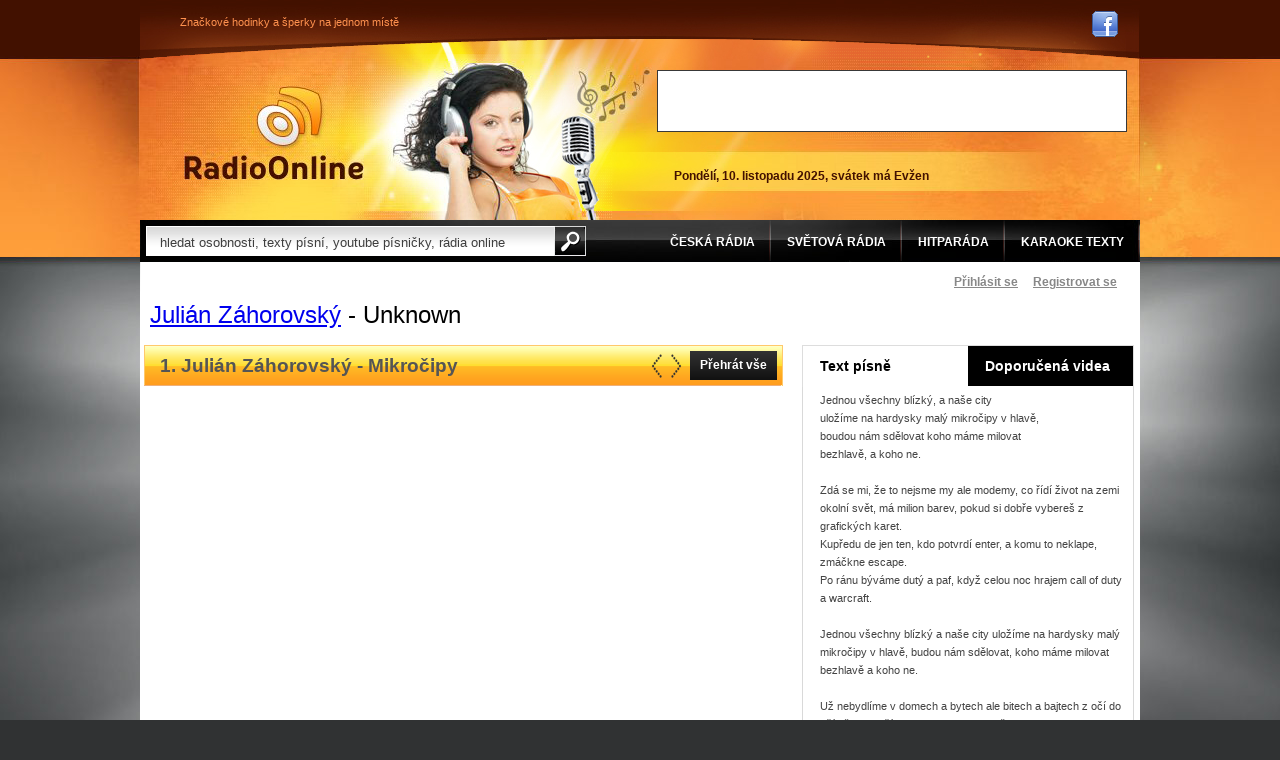

--- FILE ---
content_type: text/html; charset=UTF-8
request_url: https://album.radioonline.cz/julian-zahorovsky-i9835/unknown-a30311/
body_size: 6179
content:
<!doctype html>
<html lang="cs">
	<head>
		<base href="https://album.radioonline.cz/" />
		                <title>Unknown - Záhorovský Julián, album</title>
		<meta http-equiv="Content-Type" content="text/html; charset=UTF-8" />
		<meta name="robots" content="index,follow" />
		<meta name="author" content="Externet s.r.o. - https://www.externet.cz/" />
                <link rel="shortcut icon" href="/favicon.png">
		<meta name="keywords" content="Texty písní a piesní, album, videoklipy, karaoke texty, překlady, diskografie, lyrics, songtexte" />
		<meta name="description" content="Unknown od Záhorovský Julián. Lyrics, texty písní, překlady a videoklipy na radioonline.cz." />
		<link href="https://www.radioonline.cz/css/web.4.css" rel="stylesheet" type="text/css" />
                <script type="text/javascript" src="https://ajax.googleapis.com/ajax/libs/swfobject/2/swfobject.js"></script>
                <script type="text/javascript" src="https://www.radioonline.cz/js/video.js"></script>
                <script type="text/javascript" src="https://www.radioonline.cz/js/web.2.js"></script>
	</head>
<body>
	<div class="bg">
		<div class="box">
			<div id="hlavicka">
				<div class="vrch">
					<ul>
						<li><a href="https://www.centrumhodinek.cz/" class="ext">Značkové hodinky a šperky na jednom místě</a></li>
					</ul>
					<p><a href="https://www.facebook.com/pages/Radioonlinecz/145743455477699" class="facebook"></a></p>
				</div>
				<div class="logo"><a href="https://www.radioonline.cz/">Rádio Online</a></div>
				<div class="hlavicka-prava">
					<div class="banner1">
													<script async src="https://pagead2.googlesyndication.com/pagead/js/adsbygoogle.js"></script>
<!-- reklama_468x60 -->
<ins class="adsbygoogle"
     style="display:inline-block;width:468px;height:60px"
     data-ad-client="ca-pub-8570667825985906"
     data-ad-slot="8196283785"></ins>
<script>
     (adsbygoogle = window.adsbygoogle || []).push({});
</script>
							
							<!-- REKLAMA MOTORONLINE.CZ 468x60 -->
							<!-- <object classid="clsid:d27cdb6e-ae6d-11cf-96b8-444553540000" codebase="https://download.macromedia.com/pub/shockwave/cabs/flash/swflash.cab#version=9,0,0,0" width="480" height="60" id="mapa200" align="middle">
              <param name="allowScriptAccess" value="sameDomain" />
              <param name="allowFullScreen" value="false" />
              <param name="movie" value="img/Motoronline468x60.swf" />
              <param name="quality" value="high" />
              <param name="bgcolor" value="#ffffff" />	
              <embed src="img/Motoronline468x60.swf" quality="high" bgcolor="#ffffff" width="480" height="60" name="mapa200" align="middle" allowScriptAccess="sameDomain" allowFullScreen="false" type="application/x-shockwave-flash" pluginspage="https://www.adobe.com/go/getflashplayer" />
              </object> -->
              
              <!-- REKLAMA KAVAKAVA.CZ 468x60 -->
							<!-- <a href="https://www.kavakava.cz/#a_aid=EXTERNET&amp;a_bid=a58c37d3" target=""><img src="https://provizni-system.cerstvakava.cz/accounts/default1/banners/kavakava1-468-60.jpg" alt="KávaKáva.cz - Značkové kávy levně | Lavayya, Illy, Dallmayr a další..." title="KávaKáva.cz - Značkové kávy levně | Lavayya, Illy, Dallmayr a další..." width="468" height="60" /></a><img style="border:0" src="https://provizni-system.cerstvakava.cz/scripts/imp.php?a_aid=EXTERNET&amp;a_bid=a58c37d3" width="1" height="1" alt="" />  -->

              <!-- REKLAMA CENTRUMHODINEK.CZ 468x60 -->						
              <!-- <img src="https://www.radioonline.cz/img/centrum-hodinek-468x60_11.jpg" <a href="https://www.centrumhodinek.cz/" class="ext"</a></img>  -->
              

																		</div>
										<p>Pondělí, 10. listopadu 2025, svátek má Evžen</p>
				</div>
			</div>
			<div id="menu">
				<form action="https://www.radioonline.cz/inc/php/filters.php" id="sAuth">
					<fieldset>
						<input type="hidden" name="ints" value="1" />
						<input type="text" class="input1" id="qsearch" name="q" value="hledat osobnosti, texty písní, youtube písničky, rádia online" />
						<input type="image" src="https://www.radioonline.cz/img/vyhledat.png" />
					</fieldset>
				</form>
				<ul>
					<!-- <li><a href="https://www.radioonline.cz/"><strong>Home</strong></a></li> -->
					<li><a href="https://www.radioonline.cz/ceska-radia/"><strong>Česká rádia</strong></a></li>
					<li><a href="https://www.radioonline.cz/svetova-radia/"><strong>Světová rádia</strong></a></li>
					<li><a href="https://hitparada.radioonline.cz/hitparada-2016-ch31583/"><strong>Hitparáda</strong></a></li>
					<li><a href="https://interpret.radioonline.cz/"><strong>Karaoke texty</strong></a></li>
					<!-- <li><a href="https://www.videoherna.cz" class="ext"><strong>Hry</strong></a></li> -->
				</ul>
			</div>
			<div id="obsah">
								<div class="cw">
					<div class="loglinks" id="topll">
													<a href="https://www.radioonline.cz/prihlaseni/">Přihlásit se</a> &nbsp; &nbsp;
							<a href="https://www.radioonline.cz/registrace/">Registrovat se</a>
											</div>
					<div class="cl"></div>
				<div class="like" style="float: right; margin: 4px 355px 0 0">
	<iframe src="http://www.facebook.com/plugins/like.php?href=http://album.radioonline.cz/julian-zahorovsky-i9835/unknown-a30311/&amp;layout=button_count&amp;show_faces=false&amp;width=100&amp;action=like&amp;colorscheme=light&amp;height=21" scrolling="no" frameborder="0" style="border:none; overflow:hidden; width:120px; height:21px;" allowTransparency="true"></iframe>
</div>
<h1 style="float: left"><a href="https://interpret.radioonline.cz/julian-zahorovsky-i9835/">Julián Záhorovský</a> - Unknown </h1>
<div class="cl"></div>
<div class="l p" id="chart">
			<div id="song">
            <h2><p id="s_song" name="s_song" >1. Julián Záhorovský - Mikročipy</p><a href="#" class="playprev"></a><a href="#" class="playnext"></a> <a href="javascript:klikStart(0);" id="play_all">Přehrát vše</a></h2>
		               
                <div id="ytplayer_div1" style="width: 639px; height: 360px;"></div>
                <div id="ytplayer_div2"></div>
                
               
                
		<!--<iframe width="639" height="360" src="http://www.youtube.com/embed/TpAG6w93GzU" frameborder="0" allowfullscreen="1"></iframe> -->
  
				<div class="ft">
			<!-- <span>1339 zobrazení</span> &nbsp; | &nbsp;
			<span>Přidáno 17.9.2011</span> -->
								</div>
		<div class="fb">
			<iframe src="http://www.facebook.com/plugins/like.php?href=http://album.radioonline.cz/julian-zahorovsky-i9835/unknown-a30311/&amp;layout=standard&amp;show_faces=false&amp;width=400&amp;action=like&amp;colorscheme=light&amp;height=24" scrolling="no" frameborder="0" style="border:none; overflow:hidden; width:400px; height:24px;" allowTransparency="true"></iframe>
		</div>
	</div>
	<div class="cl"></div>
		<br />
	<div class="auth_alb">
		<table class="list" cellspacing="0">
			                        <tr id="tr_0">
				<td>1.</td>
				<td class="playicon" width="20px">
                                                                      <div style="cursor: pointer;" onclick="klikStart(0, 375008  );"><span></span></div>
                                                                  </td>
				<td><a href="https://text.radioonline.cz/julian-zahorovsky-i9835/mikrocipy-s375008/"><strong>Mikročipy</strong></a></td>
				<td>
									</td>

							</tr>
					</table>
	</div>

        <script >
            swfobject.addLoadEvent( ytplayer_render_player );
            
           //* alert('ccc')
            ytplayer_playlist.push( 'TpAG6w93GzU' );
                       var pNazvy = Array("1. Julián Záhorovský - Mikročipy");
                       var pSongs = Array("375008");
                                       
            
            
                
        </script>
        
	<div id="fb-root"></div>
	<script>(function(d, s, id) {
		var js, fjs = d.getElementsByTagName(s)[0];
		if (d.getElementById(id)) {return;}
		js = d.createElement(s); js.id = id;
		js.src = "//connect.facebook.net/en_US/all.js#xfbml=1";
		fjs.parentNode.insertBefore(js, fjs);
	}(document, 'script', 'facebook-jssdk'));</script>
	<div class="fb-comments" data-href="http://album.radioonline.cz/julian-zahorovsky-i9835/unknown-a30311/" data-num-posts="2" data-width="642"></div>
</div>
<div id="yt_related">
	<div class="tab_wrap">
		<h2 class="switchh2"><a href="#" class="switchtab active" data-tab="tab1">Text písně</a></h2>		<h2 class="switchh2"><a href="#" class="switchtab" data-tab="tab2">Doporučená videa</a></h2>
	</div>
		<div class="c tab tab1">
		<p class="originaltext">Jednou všechny blízký, a naše city<br />
uložíme na hardysky malý mikročipy v hlavě,<br />
boudou nám sdělovat koho máme milovat<br />
bezhlavě, a koho ne.<br />
<br />
Zdá se mi, že to nejsme my ale modemy, co řídí život na zemi<br />
okolní svět, má milion barev, pokud si dobře vybereš z grafických karet.<br />
Kupředu de jen ten, kdo potvrdí enter, a komu to neklape, zmáčkne escape.<br />
Po ránu býváme dutý a paf, když celou noc hrajem call of duty a warcraft.<br />
<br />
Jednou všechny blízký a naše city uložíme na hardysky malý mikročipy v hlavě, budou nám sdělovat, koho máme milovat bezhlavě a koho ne. <br />
<br />
Už nebydlíme v domech a bytech ale bitech a bajtech z očí do očí už to nefrčí, jedem na skypech, všechno hi-tech, kdo to tak cítí, už je v síti. <br />
Kniha tváří, září, z každého monitoru, mějte se na pozoru.<br />
Jsou tam lháři, co znají pár frází a triků, přidom doma do půl těla seděj ve spoceným triku.<br />
<br />
Jednou všechny blízký, a naše city uložíme na hardysky malý mikročipy v hlavě, budou nám sdělovat, koho máme milovat bezhlavě, a koho ne.<br />
<br />
Jednou všechny blízký, a naše city uložíme na hardysky malý mikročipy v hlavě, budou nám sdělovat, koho máme milovat bezhlavě, a koho neeeeeeee.<br />
<br />
Už mě to moc nebaví nebaví hrát si na představy a piki piki na hlavu, já na nicky nehraju.</p>
	</div>
		<div class="c tab tab2 hide">
				<div class="lnk">
			<img src="http://img.youtube.com/vi/N6WKrXFnx80/2.jpg" alt="Je to v n&aacute;s - Z&aacute;horovsk&yacute; Juli&aacute;n" />
			<p>
				<a href="https://text.radioonline.cz/julian-zahorovsky-i9835/je-to-v-nas-s375002/">Je to v nás</a><br />
				<strong>Autor:</strong> Záhorovský Julián<br />
				<strong>Album:</strong> <br />
			</p>
		</div>
				<div class="lnk">
			<img src="http://img.youtube.com/vi/t694-sHxBeE/2.jpg" alt="M&yacute; druh&yacute; j&aacute; - Z&aacute;horovsk&yacute; Juli&aacute;n" />
			<p>
				<a href="https://text.radioonline.cz/julian-zahorovsky-i9835/my-druhy-ja-s375012/">Mý druhý já</a><br />
				<strong>Autor:</strong> Záhorovský Julián<br />
				<strong>Album:</strong> <br />
			</p>
		</div>
				<div class="lnk">
			<img src="http://img.youtube.com/vi/4pSD5oxvPx4/2.jpg" alt="Dynamo - Z&aacute;horovsk&yacute; Juli&aacute;n" />
			<p>
				<a href="https://text.radioonline.cz/julian-zahorovsky-i9835/dynamo-s375000/">Dynamo</a><br />
				<strong>Autor:</strong> Záhorovský Julián<br />
				<strong>Album:</strong> <br />
			</p>
		</div>
				<div class="lnk">
			<img src="http://img.youtube.com/vi/TpAG6w93GzU/2.jpg" alt="Mikročipy - Z&aacute;horovsk&yacute; Juli&aacute;n" />
			<p>
				<a href="https://text.radioonline.cz/julian-zahorovsky-i9835/mikrocipy-s375008/">Mikročipy</a><br />
				<strong>Autor:</strong> Záhorovský Julián<br />
				<strong>Album:</strong> Unknown<br />
			</p>
		</div>
				<div class="lnk">
			<img src="http://img.youtube.com/vi/ijM1d4EZAyg/2.jpg" alt="Nastartuj raketu - Z&aacute;horovsk&yacute; Juli&aacute;n" />
			<p>
				<a href="https://text.radioonline.cz/julian-zahorovsky-i9835/nastartuj-raketu-s375014/">Nastartuj raketu</a><br />
				<strong>Autor:</strong> Záhorovský Julián<br />
				<strong>Album:</strong> <br />
			</p>
		</div>
			</div>
	<div class="ad">
		Reklama
				<!-- REKLAMA GOOGLE 300x250 -->
		<script type="text/javascript">google_ad_client = "pub-8570667825985906"; google_ad_slot = "2850544378"; google_ad_width = 300; google_ad_height = 250;</script>
		<script type="text/javascript" src="http://pagead2.googlesyndication.com/pagead/show_ads.js"></script>
		
		<!-- REKLAMA CJ POPRON.CZ 300x250 -->
		<!-- <script type="text/javascript" language="javascript" src="http://www.jdoqocy.com/placeholder-8016390?target=_blank&mouseover=N"></script> -->
			</div>
</div>
<div class="side-com">
<script async src="//pagead2.googlesyndication.com/pagead/js/adsbygoogle.js"></script>
<!-- 300x250 -->
<ins class="adsbygoogle"
     style="display:inline-block;width:300px;height:250px"
     data-ad-client="ca-pub-8570667825985906"
     data-ad-slot="2608717645"></ins>
<script>
(adsbygoogle = window.adsbygoogle || []).push({});
</script>
</div>

<div id="yt_related">
	<h2>Nejnovější videoklipy</h2>
	<div class="c">
				<div class="lnk">
			<img src="http://img.youtube.com/vi/2z6ssQe_bpU/2.jpg" alt="Nick Kamen - I Promised Myself - 1990s - Hity 90 l&eacute;ta" />
			<p>
				<a href="https://text.radioonline.cz/1990s-hity-90-leta-i1694/nick-kamen-i-promised-myself-s392553/">Nick Kamen - I Promised Myself</a><br />
				<strong>Autor:</strong> 1990s - Hity 90 léta<br />
				<strong>Album:</strong> Hitparáda<br />
				<strong>Přidáno:</strong> 6.5.2021			</p>
		</div>
				<div class="lnk">
			<img src="http://img.youtube.com/vi/RVVCfYpmmoA/2.jpg" alt="Sp&aacute;l&iacute;me most (cover Beds Are Burning - Midnight Oil) - Bez smokingu!" />
			<p>
				<a href="https://text.radioonline.cz/bez-smokingu-i10311/spalime-most-cover-beds-are-burning-midnight-oil-s392552/">Spálíme most (cover Beds Are Burning - Midnight Oil)</a><br />
				<strong>Autor:</strong> Bez smokingu!<br />
				<strong>Album:</strong> <br />
				<strong>Přidáno:</strong> 5.3.2021			</p>
		</div>
				<div class="lnk">
			<img src="http://img.youtube.com/vi/VjVBWDZ1QFg/2.jpg" alt="Nov&aacute; &scaron;&eacute;fov&aacute; - Bez smokingu!" />
			<p>
				<a href="https://text.radioonline.cz/bez-smokingu-i10311/nova-sefova-s392551/">Nová šéfová</a><br />
				<strong>Autor:</strong> Bez smokingu!<br />
				<strong>Album:</strong> Je mi fajn<br />
				<strong>Přidáno:</strong> 5.3.2021			</p>
		</div>
				<div class="lnk">
			<img src="http://img.youtube.com/vi/arqTu9Ay4Ig/2.jpg" alt="E-40 &quot;Choices (Yup)&quot; - American honey (Americk&aacute; j&iacute;zda)" />
			<p>
				<a href="https://text.radioonline.cz/american-honey-americka-jizda-i10308/e-40-choices-yup-s392550/">E-40 "Choices (Yup)"</a><br />
				<strong>Autor:</strong> American honey (Americk...<br />
				<strong>Album:</strong> American honey (Americk...<br />
				<strong>Přidáno:</strong> 31.1.2021			</p>
		</div>
				<div class="lnk">
			<img src="http://img.youtube.com/vi/Tzzr7RbzUTs/2.jpg" alt="Lady Antebellum - American Honey - American honey (Americk&aacute; j&iacute;zda)" />
			<p>
				<a href="https://text.radioonline.cz/american-honey-americka-jizda-i10308/lady-antebellum-american-honey-s392549/">Lady Antebellum - American Honey</a><br />
				<strong>Autor:</strong> American honey (Americk...<br />
				<strong>Album:</strong> American honey (Americk...<br />
				<strong>Přidáno:</strong> 31.1.2021			</p>
		</div>
				<div class="lnk">
			<img src="http://img.youtube.com/vi/XqZsoesa55w/2.jpg" alt="Baby Shark Dance - PINKFONG Songs for Children" />
			<p>
				<a href="https://text.radioonline.cz/pinkfong-songs-for-children-i10307/baby-shark-dance-s392548/">Baby Shark Dance</a><br />
				<strong>Autor:</strong> PINKFONG Songs for Chil...<br />
				<strong>Album:</strong> Songs for Children (pís...<br />
				<strong>Přidáno:</strong> 31.1.2021			</p>
		</div>
				<div class="lnk">
			<img src="http://img.youtube.com/vi/BibNLUQG_-4/2.jpg" alt="Srdce nehasnou - Gott Karel" />
			<p>
				<a href="https://text.radioonline.cz/karel-gott-i4/srdce-nehasnou-s392547/">Srdce nehasnou</a><br />
				<strong>Autor:</strong> Gott Karel<br />
				<strong>Album:</strong> Singly<br />
				<strong>Přidáno:</strong> 12.10.2019			</p>
		</div>
				<div class="lnk">
			<img src="http://img.youtube.com/vi/lDGdTs2Scrg/2.jpg" alt="Youtuberi - &Scaron;majda Miro" />
			<p>
				<a href="https://text.radioonline.cz/miro-smajda-i11/youtuberi-s392546/">Youtuberi</a><br />
				<strong>Autor:</strong> Šmajda Miro<br />
				<strong>Album:</strong> <br />
				<strong>Přidáno:</strong> 3.11.2018			</p>
		</div>
				<div class="lnk">
			<img src="http://img.youtube.com/vi/ao4Y4ny44O8/2.jpg" alt="L&aacute;ska zv&iacute;ťaz&iacute; - Metalinda" />
			<p>
				<a href="https://text.radioonline.cz/metalinda-i5822/laska-zvitazi-s392545/">Láska zvíťazí</a><br />
				<strong>Autor:</strong> Metalinda<br />
				<strong>Album:</strong> <br />
				<strong>Přidáno:</strong> 1.8.2018			</p>
		</div>
				<div class="lnk">
			<img src="http://img.youtube.com/vi/FfUWm5bXG6A/2.jpg" alt="Hymna Slovenskej Republiky - Metalinda" />
			<p>
				<a href="https://text.radioonline.cz/metalinda-i5822/hymna-slovenskej-republiky-s392544/">Hymna Slovenskej Republiky</a><br />
				<strong>Autor:</strong> Metalinda<br />
				<strong>Album:</strong> <br />
				<strong>Přidáno:</strong> 1.8.2018			</p>
		</div>
			</div>

	<!-- REKLAMA START -->
		<div class="ad">
		Reklama
		    <!-- REKLAMA MOTORONLINE -->
    <!-- <object classid="clsid:d27cdb6e-ae6d-11cf-96b8-444553540000" codebase="http://download.macromedia.com/pub/shockwave/cabs/flash/swflash.cab#version=9,0,0,0" width="300" height="250" id="mapa200" align="middle">
              <param name="allowScriptAccess" value="sameDomain" />
              <param name="allowFullScreen" value="false" />
              <param name="movie" value="img/motoronline-banner-300x250-letadlo.swf" />
              <param name="quality" value="high" />
              <param name="bgcolor" value="#ffffff" />	
              <embed src="img/motoronline-banner-300x250-letadlo.swf" quality="high" bgcolor="#ffffff" width="300" height="250" name="mapa200" align="middle" allowScriptAccess="sameDomain" allowFullScreen="false" type="application/x-shockwave-flash" pluginspage="http://www.adobe.com/go/getflashplayer" />
              </object> -->

    <!-- REKLAMA VIDEOHERNA -->
    <!-- <object classid="clsid:d27cdb6e-ae6d-11cf-96b8-444553540000" codebase="http://download.macromedia.com/pub/shockwave/cabs/flash/swflash.cab#version=9,0,0,0" width="300" height="250" id="mapa200" align="middle">
              <param name="allowScriptAccess" value="sameDomain" />
              <param name="allowFullScreen" value="false" />
              <param name="movie" value="img/videoherna-banner-sportovni-akcni.swf" />
              <param name="quality" value="high" />
              <param name="bgcolor" value="#ffffff" />	
              <embed src="img/videoherna-banner-sportovni-akcni.swf" quality="high" bgcolor="#ffffff" width="300" height="250" name="mapa200" align="middle" allowScriptAccess="sameDomain" allowFullScreen="false" type="application/x-shockwave-flash" pluginspage="http://www.adobe.com/go/getflashplayer" />
              </object> -->
              
    <script type="text/javascript">google_ad_client = "pub-8570667825985906"; google_ad_slot = "2850544378"; google_ad_width = 300; google_ad_height = 250;</script>
		<script type="text/javascript" src="http://pagead2.googlesyndication.com/pagead/show_ads.js"></script>
			</div>

<!-- REKLAMA END -->

</div>

<div class="cl"></div>
										<div id="ad">
						<span>Reklama</span>
						<div>
							              
              <!-- REKLAMA GOOGLE  160x600 -->
<script async src="https://pagead2.googlesyndication.com/pagead/js/adsbygoogle.js"></script>
<!-- reklama_svisla_160x600 -->
<ins class="adsbygoogle"
     style="display:inline-block;width:160px;height:600px"
     data-ad-client="ca-pub-8570667825985906"
     data-ad-slot="3740187548"></ins>
<script>
     (adsbygoogle = window.adsbygoogle || []).push({});
</script>
				
				<!-- CENTRUMHODINEK.CZ 160x600 -->
        <!-- <img src="img/BANNER_160x600_CERTINA_DS-Podium.jpg" <a href="https://www.centrumhodinek.cz/certina-ds-podium-c0016474408700-big-size-chrono-1-100-precidrive" class="ext"</a></img> -->
													</div>
					</div>
					<div class="cl"></div>
									</div>
							</div>
		</div>
		<div id="paticka">
			<div class="paticka1">
				<div style="position: absolute; font-size: 8pt; text-align: center; margin-top: -30px; color: white; color link: white">
					Texty písní a překlady, které se nacházejí na serveru RadioOnline.cz, jsou chráněny autorskými právy jejich vlastníků a slouží výhradně ke vzdělávacím účelům. <a href="kontakt/" style=color:white>Nahlásit</a> protiprávní obsah.
				</div>
				<p class="paticka-logo"><span>RadioOnline.cz</span>Copyright © 2009 - 2013</p>
				<ul>
					<!-- <li><a href="https://www.radioonline.cz/">Home</a></li> -->
					<li><a href="https://www.radioonline.cz/ceska-radia/">Česká rádia</a></li>
					<li><a href="https://www.radioonline.cz/reklama">Reklama</a></li>
					<li><a href="https://www.radioonline.cz/podminky-pouziti/">Podmínky použití</a></li>
					<li><a href="https://www.radioonline.cz/osobni-udaje/">Osobní údaje</a></li>
					<li><a href="https://www.radioonline.cz/cookies/">Cookies</a></li>
					<li><a href="https://www.radioonline.cz/kontakt/">Kontakt</a></li>
				</ul>
			</div>
			<div class="paticka2">
				<ul>
				  <li><a href="https://www.centrumhodinek.cz/panske-hodinky" class="ext">Pánské hodinky</a></li>
				  <li><a href="https://www.centrumhodinek.cz/damske-hodinky" class="ext">Dámské hodinky</a></li>
				  <li><a href="https://www.radioonline.cz">Youtube písničky</a></li>
				  <li><a href="https://lode.motoronline.cz/" class="ext">Lodě bazar</a></li>
					<li><a href="https://www.radioonline.cz/radio-impuls/" class="ext">Rádio Impuls</a></li>
					<li><a href="https://www.radioonline.cz/radio-evropa-2/">Evropa 2</a></li>
					<li><a href="https://www.radioonline.cz/">Rádio online</a></li>
					<li><a href="https://www.radioonline.cz/radio-blanik/">Rádio Blaník</a></li>
					<li><a href="https://interpret.radioonline.cz/">Karaoke texty písní</a></li>
				</ul>
				<a href="#" class="sitemap">sitemap</a>
			</div>
		</div>
	</div>
	
	<script type="text/javascript">
		var _gaq = _gaq || [];
		_gaq.push(['_setAccount', 'UA-3223944-6']);
		_gaq.push(['_setDomainName', '.radioonline.cz']);
		_gaq.push(['_trackPageview']);
		(function() {
			var ga = document.createElement('script'); ga.type = 'text/javascript'; ga.async = true;
			ga.src = ('https:' == document.location.protocol ? 'https://ssl' : 'https://www') + '.google-analytics.com/ga.js';
			var s = document.getElementsByTagName('script')[0]; s.parentNode.insertBefore(ga, s);
		})();
	</script>
</body>
</html>


--- FILE ---
content_type: text/html; charset=utf-8
request_url: https://www.google.com/recaptcha/api2/aframe
body_size: 268
content:
<!DOCTYPE HTML><html><head><meta http-equiv="content-type" content="text/html; charset=UTF-8"></head><body><script nonce="0lxmePKQztfvCYyfzE5BVA">/** Anti-fraud and anti-abuse applications only. See google.com/recaptcha */ try{var clients={'sodar':'https://pagead2.googlesyndication.com/pagead/sodar?'};window.addEventListener("message",function(a){try{if(a.source===window.parent){var b=JSON.parse(a.data);var c=clients[b['id']];if(c){var d=document.createElement('img');d.src=c+b['params']+'&rc='+(localStorage.getItem("rc::a")?sessionStorage.getItem("rc::b"):"");window.document.body.appendChild(d);sessionStorage.setItem("rc::e",parseInt(sessionStorage.getItem("rc::e")||0)+1);localStorage.setItem("rc::h",'1762764378493');}}}catch(b){}});window.parent.postMessage("_grecaptcha_ready", "*");}catch(b){}</script></body></html>

--- FILE ---
content_type: text/css;charset=UTF-8
request_url: https://www.radioonline.cz/css/web.4.css
body_size: 12037
content:
.cl{clear:both}.blind{display:none}.form table{width:410}.form table td:first-child{padding-right:10px;width:90px;line-height:22px;white-space:nowrap}.form table td{padding:4px;vertical-align:top}.form table tr+tr td{border-top:1px dotted #ccc}.form table tr+tr.div td{border-top:1px dotted #000}.form input[type=text],.form input[type=password]{border:1px solid gray;padding:3px;width:440px}.form input.short{width:200px}.form input.xshort{width:50px}.form input[type=checkbox]{vertical-align:middle;margin-right:4px}.form input[type=radio]{vertical-align:middle;height:14px}.form select{width:448px;border:1px solid gray;padding:3px}.form textarea{border:1px solid gray;padding:3px;width:440px;height:80px;font-size:9pt;font-family:Arial}.form li{list-style:none}.form .part li{list-style:none;float:left;width:140px}.form .hint{font-size:7pt;color:gray}.form .hint a{color:gray;text-decoration:underline}.form .group{font-weight:700;font-size:10pt;letter-spacing:1px}.form .ok{color:#080;border:3px double #080;padding:8px;margin-right:16px}.form .error{color:red;border:3px double red;padding:8px;margin-right:16px}.form .hl{background-color:#ffe9d2}.form .needed{font-weight:700;color:red}.table{width:560px;border-collapse:collapse}.table th,.table td{padding:2px 4px;border:1px solid #ccc}.table th{background-color:#555;color:#fff}.loglinks{height:39px;line-height:40px;text-align:center;font-weight:700;color:#ff0}.loglinks a{color:#ff0}.loglinks a:hover{text-decoration:none}.cw .loglinks,.cw .loglinks .profile{color:#3b5998}.cw .loglinks a{color:#888}.nav{text-indent:10px;margin:-4px 0 8px;position:absolute;margin-top:-28px;color:#3b5998}.nav a{color:#3b5998}.nav a:hover{color:#d43514}#topll{float:right;margin-right:21px}.cw{padding:0 2px 16px;background:#fff url(/inc/img/content_wide.png) no-repeat}.cw h1{font-size:18pt;line-height:28px;margin:0 0 16px 8px;font-weight:400}.cw h2{font-size:14pt;height:20px;line-height:20px;margin:0 0 8px 8px;font-weight:400}.cw h2 span{float:left;line-height:20px}.cw h2 span+span{float:left;width:11px;height:12px;margin:4px 0 0 8px;background:url(/inc/img/map.png)}.cw h2 a{float:right;line-height:20px;font-size:9pt;letter-spacing:0;font-weight:700;margin-right:8px}.cw h2 a:hover{text-decoration:none}.cw .l{float:left}.cw .p{padding:0 2px}.cw #ad{float:right;width:162px;padding:0 21px;border-top:1px solid #c6c6c6}.cw #ad span{font-size:7pt;text-transform:uppercase;line-height:28px}.cw #ad div.inner{margin-left:-15px}.cw .sub{width:782px}.cw .h,.cw .f{height:10px;background:url(/inc/img/subcontent.png)}.cw .c{border:2px solid #d9d9d9;border-width:0 2px}.cw .f{background-position:0 -10px}.cw table.list{width:100%;margin:0}.cw table.list td,.cw table.list th{padding:4px 14px;border-bottom:1px solid #e3e3e3}.cw table.list th{background-color:#e9e9e9;border-top:1px solid #e3e3e3;color:#7d7d7d;font-weight:400;text-transform:lowercase;padding:4px 14px;text-align:left}.cw #ints{width:33%;float:left}.cw #ints th+th{width:30px;text-align:right}.cw #ints td+td{text-align:right;color:#bf3207;font-weight:700}.cw #ints td:first-child{font-size:10pt;color:#919191;padding-left:4px}.cw #ints td a{color:#343434;font-size:9pt;font-weight:700}.cw #ints td a:hover{text-decoration:none}.cw #albs td{font-size:10pt;color:#919191;padding-left:4px}.cw #albs td a{color:#343434;font-size:9pt;font-weight:700}.cw #albs td a:hover{text-decoration:none}.cw .form table{width:760px}.cw .form textarea{width:640px;height:200px}.cw .contact table{width:100%}.cw .contact textarea{width:880px;height:200px}.contact{margin:0 8px}.contact table td:first-child,.contact table td:first-child+td+td{width:70px;font-weight:700}.contact input[type=text]{width:150px}.alpha{background:url(/inc/img/alphabet_bg.png);height:39px;padding-left:12px;margin-bottom:8px}.alpha li{float:left;list-style:none}.alpha li a{display:block;background:url(/inc/img/alpha_letter.png);color:#000;font-size:15px;font-weight:700;height:39px;line-height:39px;text-align:center;text-decoration:none;width:28px}.alpha li a.a,.alpha li a:hover{background-position:-28px 0;color:#fff}.hlavni-panel .alpha{padding:6px 0 0 9px;background:#fff;clear:both;margin:0}.hlavni-panel .alpha li a{width:21px}#intro a{color:#0d559a}#intro a:hover{text-decoration:none}#intro .nb{margin-left:10px}#intro .nb img{float:left;margin:5px 10px 10px 0}#intro .nb .r{float:right;width:400px;margin-right:20px}#intro .nb h2{margin:0;height:auto}#intro .nb h2 a{float:none;font-size:12pt}#intro .nb strong{color:#888;font-size:8pt}#intro .nb p{text-align:justify}#intro .nc{float:left;width:650px;margin-top:10px}#intro .nc+.nc{width:280px}#intro .nm{margin-left:10px;float:left;height:50px;margin-bottom:5px;overflow:hidden}#intro .nm img{float:left;margin:0 10px 10px 0}#intro .nm .r{float:left;width:210px;margin-right:20px}#intro .nm h2{margin:0;height:auto}#intro .nm h2 a{float:none;font-size:10pt;font-weight:400}#intro .auth{float:left;width:285px;height:120px;margin:10px}#intro .auth img{float:left;margin-right:10px}#intro .auth img+a{font-weight:700}#intro .auth2{width:570px;height:120px;margin:10px 10px 20px}#intro .auth2 img{float:left;margin-right:10px}#intro .auth2 img+a{font-weight:700}#intro .l{float:left;width:640px}#intro .r{float:right;width:332px}#intro .alpha{background:0;padding-left:4px}#intro .alpha li a{background:0;color:#0d559a;text-decoration:underline;width:23px;height:24px;line-height:24px}#intro .alpha li a:hover{text-decoration:none}#intro #ad_mo{text-align:center;margin:10px 0}#rds{float:right;width:332px;height:272px;background:url(/inc/img/intro_rds.png);margin-right:4px;margin-bottom:20px}#rds .l,#rds .r{width:146px;height:270px;padding:0 10px;font-size:8pt}#rds h2{float:none;font-size:11pt;height:40px;line-height:40px;font-weight:700;padding:0;margin:0}#rds ol{padding:8px 0 0 20px;margin:0}#rds li{line-height:21px}#rds a{color:#0d559a}#rds a:hover{text-decoration:none}#rds p{line-height:20px;margin-top:8px;font-weight:700}#rds select{margin:2px 0;border:1px solid #888;width:144px;padding:1px}#rds .r+a{clear:both;display:block;line-height:48px;text-align:center;font-weight:700}#hits{float:right;width:332px;height:271px;background:url(/inc/img/intro_hit.png);margin-right:4px;margin-bottom:20px}#hits h2,#hits h2 a{height:40px;line-height:42px;padding:0;margin:0;color:#333;text-indent:8px;font-size:14pt}#hits h2 a{float:none}#hits ol{padding:8px 0 8px 32px;font-size:8pt}#hits li{list-style:decimal;line-height:21px}#hits li a{font-size:9pt;color:#333;text-decoration:none}#hits li a:hover{text-decoration:underline}#auth{background:url(/inc/img/blok6.png) no-repeat bottom;float:left;margin:10px 0 0;width:775px}#auth h2{background:url(/inc/img/frame.png) no-repeat 0 -82px;font-size:14px;font-weight:700;width:775px;height:41px;line-height:41px;margin:0;font-size:10pt}#auth h2 a,#auth h2 span{float:none;display:inline;padding:0;margin:0;color:#000;font-size:10pt}#auth h2 a:hover{text-decoration:none}#auth h2 a:first-child,#auth h2 span:first-child{display:block;float:left;text-align:center;width:24px;line-height:41px;margin:0 11px;text-indent:0}#auth .l{border-right:1px solid #c6ba9d;float:left;padding:3px 11px 11px;width:368px}#auth .l img{float:left;margin-right:18px}#auth .l h4{color:#bf3207;font-size:18px;font-weight:700;padding:4px 0 3px}#auth .l h4+p{font-size:10pt}#auth .l p span{color:#064e9e}#auth .l p+p{clear:both;padding-top:4px}#auth .l .a{display:block;text-align:right}#auth .l .a a:hover{text-decoration:none}#auth .p{float:left;padding-left:10px}#alb_add{padding-left:4px;line-height:40px}#alb_add div{line-height:normal}#alb_add div.cl{margin-bottom:10px}#alb_add span.form{display:none}#alb_add a{font-weight:700}#alb_add a:hover{text-decoration:none}#alb_add input:first-child{margin-left:8px;width:300px}#alb_add input:first-child,#alb_add input:first-child+input{border:1px solid gray;padding:4px;height:22px}#alb_add input:first-child+input{width:60px}#alb_add .ht{font-size:8pt;color:#999}.auth_alb{background:url(/inc/img/blok5.png) no-repeat bottom;margin:0 0 10px;width:775px}.auth_alb h3{background:url(/inc/img/frame.png) no-repeat 0 -41px;color:#000;font-size:14pt;font-weight:400;height:41px;line-height:41px;text-indent:50px;position:relative}.auth_alb h3 span{float:left}.auth_alb h3 span a{color:#000;font-size:14pt;font-weight:400;text-decoration:none}.auth_alb h3 span a:hover{text-decoration:underline}.auth_alb h3 a{float:right;margin-right:8px;font-size:9pt;text-indent:0}.auth_alb h3 a:hover{text-decoration:none}.auth_alb table{font-weight:700;margin-top:-1px;width:100%}.auth_alb table a{text-decoration:none}.auth_alb table a:hover{text-decoration:underline}.auth_alb table tr{border-top:1px solid #e3e3e3;height:23px;padding:0 0 0 6px}.auth_alb table.list td,.auth_alb table.list th{padding-left:8px;padding-right:4px}.auth_alb td:first-child{color:#e7672c;width:25px}.auth_alb td:first-child+td a{color:#000}.auth_alb td+td+td{width:100px}.auth_alb td+td+td a{font-weight:400}.auth_alb td+td+td+td{width:40px}.auth_alb td+td+td+td+td+td+td{width:75px}.auth_alb td+td+td+td+td+td+td a{color:#bf3207}#chart #song h2{background-position:0 -99px;text-indent:16px;color:#555;font-size:14pt}#chart .auth_alb{background:0;width:640px}#chart .auth_alb td+td+td+td{width:110px}.chartVote{text-align:right}.chartVote span{display:inline-block;width:16px;height:18px;background:url(/inc/img/vote.png);vertical-align:middle;margin-right:8px}.chartVote a{color:#bf3207;text-decoration:none;font-size:8pt;font-weight:700}.chartVote a:hover{text-decoration:underline}#charts{float:right;width:332px;height:228px;background:url(/inc/img/yt_related_bg.png) -332px 0 no-repeat;margin-right:4px;margin-bottom:4px}#charts h2{height:41px;line-height:41px;font-size:14px;font-weight:400;text-indent:8px;margin:0}#charts ul{float:left;margin:2px 0 0 12px}#charts li{list-style:none}#charts a{color:#000;text-decoration:none}#charts a:hover{text-decoration:underline}.frame{background:url(/inc/img/blok5.png) no-repeat bottom;margin:0 0 10px;width:775px}.frame h3{background:url(/inc/img/frame.png) no-repeat;color:#000;font-size:14pt;font-weight:400;height:41px;line-height:41px;text-indent:16px}.frame h3 span{float:left}.frame p{padding:16px;text-align:justify}.frame2{background:url(/inc/img/blok9.png) no-repeat bottom;margin:0 0 10px;width:775px}.frame2 h3{color:#000;font-size:14pt;font-weight:400;height:41px;line-height:41px;text-indent:16px}.frame2 h3 span{float:left}.frame2 p{padding:16px;text-align:justify}.gal{padding:8px}.gal a{float:left;margin:3px;width:100px;height:120px;border:1px solid silver}#song{float:left;width:638px}#song h2{background:url(/inc/img/map.png) no-repeat 0 -12px;font-size:14px;font-weight:700;width:639px;height:41px;line-height:41px;margin:0;font-size:10pt}#song h2 a{float:none;display:inline;padding:0;margin:0;color:#000;font-size:10pt}#song h2 a:hover{text-decoration:none}#song h2 a:first-child{display:block;float:left;text-align:center;width:24px;line-height:41px;margin:0 11px;text-indent:0}#song h2.chart{background-position:0 -140px}#song h2.chart a:first-child{width:46px}#song .ft{color:silver;margin:4px}#song .ft span{font-weight:700;color:#000;font-size:8pt}#song .ft span.r{float:right}#song .ft a{color:#bf3207;text-decoration:none}#song .ft a:hover{text-decoration:underline}#song .fb{margin:10px 4px 4px}#song .edit{margin:4px}#song .edit a:hover{text-decoration:none}#song table h3{background:url(/inc/img/map.png) no-repeat 0 -53px;height:41px;line-height:41px;text-indent:8px;font-weight:400;margin:0 -2px}#song table p{padding:12px;margin:0}#song table td{width:313px;vertical-align:top;border:2px solid #d9d9d9;border-width:0 2px}#song table td:first-child+td{border:0;width:5px}#song table tr+tr td{background:url(/inc/img/map.png) no-repeat 0 -94px;height:5px;border:0 none}#song table td:first-child+td{background:0}#yt_related{float:right;width:332px;background:url(/inc/img/yt_related_bg.png) no-repeat;margin-right:4px}#yt_related h2{height:41px;line-height:41px;font-size:14px;font-weight:400;text-indent:8px;margin:0}#yt_related .c{padding:4px;height:374px;overflow:auto}#yt_related .c div{width:304px;height:92px;padding:3px 0}#yt_related .c div:hover{background-color:#eee}#yt_related .c img{border:1px solid silver;float:left;width:120px;height:90px}#yt_related .c p{float:right;width:174px;margin:0;color:#444;font-size:8pt}#yt_related .c a{text-decoration:none;font-size:10pt}#yt_related .c a:hover{text-decoration:underline}#yt_related .ad{color:gray;text-transform:uppercase;font-size:7pt;margin:30px 0 0 16px}#nwV{width:310px;float:left;clear:both;margin:16px 8px 0 6px}#nwV h3{color:#444;border-bottom:1px solid silver;margin-bottom:4px}#nwV div{width:304px;height:92px;padding:3px 0}#nwV div:hover{background-color:#eee}#nwV img{border:1px solid silver;float:left;width:120px;height:90px}#nwV p{float:right;width:174px;margin:0;color:#444;font-size:8pt}#nwV a{text-decoration:none;font-size:10pt}#nwV a:hover{text-decoration:underline}#nwT{width:310px;float:left;margin:16px 8px 0 6px}#nwT h3{color:#444;border-bottom:1px solid silver;margin-bottom:4px}#nwT a{color:#000;font-weight:700;text-decoration:none;line-height:20px}#nwT a:hover{text-decoration:underline}table.list tr:hover,table.list tr.active{background-color:#d2e4e9}.rank{float:left;margin-right:10px;line-height:14px;margin-top:3px}.fav{float:left;width:88px;height:14px;background-image:url(/inc/img/map.png);margin-top:3px}.fav0{background-position:-407px -53px}.fav1{background-position:-389px -53px}.fav2{background-position:-371px -53px}.fav3{background-position:-353px -53px}.fav4{background-position:-335px -53px}.fav5{background-position:-317px -53px}.hoverstar{float:left;width:15px;height:14px;cursor:pointer}#hs0,#hs5{width:14px}#id_song{display:none}.form .half{padding:0;border:0 none}.form .half .group span{float:left}.form .half select{float:right;border:1px solid gray;padding:2px 4px;width:150px}.form .half td{width:50%}.form .half textarea{width:100%;height:400px}.ai{float:left;width:100px;height:160px;margin:0 2px 2px 0;text-align:center;font-size:8pt}.pager{text-align:center;margin-top:8px}.pager a{font-weight:700;color:gray}table.text_pisne{margin-bottom:10px}#textPage{margin-left:10px;margin-bottom:10px}#textPage p{margin-bottom:5px;margin-top:5px}#textPage h2{margin-top:15px;margin-left:0}#textPage ul{list-style-position:inside;list-style-type:square;margin-left:10px}.auth{position:relative}.auth .updated{background:#333;position:absolute;left:0;bottom:0;padding:2px 16px;color:#fff;font-size:11px;opacity:.9}.reklama-300-250{position:static}.reklama-300-250.fixed{position:fixed;top:0}.ad-text a{padding:10px;margin-top:5px;width:95%;background:#ffe185;float:left;color:#431100!important;font-size:14px;font-weight:700!important}.filter{background:#fff;padding:10px 15px}.like2{position:absolute;margin:-40px 0 0 650px}.like3{position:absolute;margin:-40px 0 0 850px}.clearfix{*zoom:1}.clearfix:before,.clearfix:after{display:table;content:"";line-height:0}.clearfix:after{clear:both}.hide-text{font:0/0 a;color:transparent;text-shadow:none;background-color:transparent;border:0}.w5{width:20%;width:-webkit-calc(20%);width:calc(20%)}.w4{width:25%;width:-webkit-calc(25%);width:calc(25%)}.w3{width:33.3333333%;width:-webkit-calc(33.3333333333%);width:calc(33.3333333333%)}.w2{width:50%;width:-webkit-calc(50%);width:calc(50%)}.w1{width:100%}*{margin:0;padding:0}fieldset{border:0}body{background:#303233 url(/img/bg.png) top repeat-x;font-family:Arial;font-size:12px;line-height:18px}img{border:0}.bg{background:url(/img/bg2.jpg) center top no-repeat;float:left;width:100%}.box{margin:0 auto;width:1000px}#hlavicka{background:url(/img/hlavicka.jpg) bottom;float:left;height:220px;width:1000px}.vrch{background:url(/img/vrch.jpg);height:59px;width:1000px}.vrch ul{float:left;padding:13px 0 0 40px}.vrch ul li{display:inline;list-style:none;padding-right:16px}.vrch ul li a{color:#ff924f;font-size:11px;text-decoration:none}.vrch ul li a:hover{color:#fff}.vrch p{float:right;padding:11px 6px 0 0}.vrch p a{color:#fff;font-size:15px;font-weight:700;margin-right:14px;padding-left:28px;text-decoration:none}.vrch p a:hover{color:#ff924f}.facebook{background:url(/img/facebook.png) no-repeat;display:block;float:left;height:26px;line-height:26px;text-indent:6px}.facebook:hover{background-position:0 -26px}.logo a{background:url(/img/logo.jpg);display:block;float:left;height:94px;margin:27px 0 0 44px;overflow:hidden;text-indent:-9999px;width:180px}.hlavicka-prava{float:right;padding:11px 13px 0 0}.banner1{background-color:#fff;border:1px solid #383838;height:60px;width:468px}.hlavicka-prava p{color:#431100;font-weight:700;padding:35px 0 0 17px}#menu{background:url(/img/menu.png);float:left;height:42px;width:1000px}#menu ul{float:right}#menu ul li{background:url(/img/oddelovac.png) no-repeat right;float:left;list-style:none;padding:0 16px}#menu ul li a{color:#fff;display:block;float:left;height:28px;padding-top:13px;text-decoration:none;text-transform:uppercase}#menu ul li a:hover{color:#ffae24}#menu form{float:left;padding:6px 6px 0}.input1{background:url(/img/vyhledavani-input.png) no-repeat;border:0;color:#3f3f3f;float:left;padding:9px 0 6px 14px;width:394px}#obsah{float:left;width:1000px;position:relative}.levy-panel{float:left;padding-left:2px;width:198px;margin-top:14px}.nadpis1{background:url(/img/nadpis1.png);color:#fff;float:left;font-size:14px;font-weight:400;height:28px;padding:13px 0 0 16px;width:182px}.podle-zanru{background:#181c1d url(/img/submenu-spodek.png) no-repeat bottom;float:left}.podle-zanru li{list-style:none;padding-left:1px}.podle-zanru li a{background:url(/img/submenu.png) no-repeat 8px 9px;color:#fff;display:block;height:20px;padding:6px 0 0 29px;text-decoration:none;width:168px}.podle-zanru li a:hover{background:#000 url(/img/submenu-hover.png) no-repeat 4px 5px;color:#ffae24;font-weight:700}.podle-zanru #menu-aktivni-polozka a{background:#000 url(/img/submenu-hover.png) no-repeat 4px 5px;color:#ffae24;font-weight:700}.nadpis2{background:url(/img/nadpis2.png) no-repeat -1px 0;color:#000;float:left;font-size:14px;font-weight:400;height:27px;margin-top:5px;padding:13px 0 0 16px;width:182px}.ceska-radia{background:#fff url(/img/spodek2.png) bottom no-repeat;float:left;padding:3px 0 10px 20px;width:176px}.ceska-radia select{background:#e7e7e7;border:1px solid #737373;margin-top:6px;padding:5px 0 5px 10px;width:153px}.ceska-radia select option{color:#393939}.nadpis3{background:url(/img/nadpis3.png) no-repeat -1px 0;color:#000;float:left;font-size:14px;font-weight:400;height:28px;margin-top:5px;padding:13px 0 0 16px;width:182px}.svetova-radia{background:url(/img/svetova-radia.png) #ffaf54 repeat-x top;float:left;line-height:22px;padding:5px 10px;width:176px}.svetova-radia li{list-style:none}.svetova-radia li a{color:#000;display:block;text-decoration:none;width:176px}.svetova-radia li a:hover{color:#fff}.svetova-radia li a span{float:left;width:140px}.spodek3{background:url(/img/spodek3.png) no-repeat bottom #ffaf54;border-top:1px solid #ffddb5;float:left;font-weight:700;height:37px;padding-top:10px;text-align:center;width:196px}.spodek3 a{color:#000;display:block;text-decoration:none}.spodek3 a:hover{color:#fff}.lokace{color:#fff;padding:12px}.lokace a{background:url(/img/sipka2.png) no-repeat right 4px;color:#d8d8d8;margin-right:3px;padding-right:11px;text-decoration:underline}.lokace a:hover{text-decoration:none}.lokace span{color:#ffd948}.hlavni-panel{float:left;padding-left:6px;width:588px}.nadpis4{background:url(/img/nadpis4.png);color:#000;float:left;font-size:28px;font-weight:400;height:40px;padding:17px 0 0 17px;width:571px}.content{background:#fff url(/img/radio-bg.png) no-repeat left bottom;display:block;float:left;padding:18px 0 0 16px;width:572px}.wcontent{background-color:#fff;display:block;float:left;padding:18px 0 0 16px;width:572px}.content a,.wcontent a,.radio a{text-decoration:none}.radio span{display:block;float:left;width:278px}.radio img{border:1px solid #a5a5a5;float:left;margin-right:15px}.radio a img:hover{border:1px solid #d64021}.radio a h3{color:#3b5998;font-size:18px;font-weight:400;padding-top:5px;text-decoration:none}.radio a h3:hover{color:#d43514;text-decoration:underline}.radio p{color:#595959;padding-top:5px;width:auto}.content p a,.wcontent p a,.radio p a{color:#ff6f05}.content p a:hover,.wcontent p a:hover,.radio p a:hover{color:#d43514;text-decoration:underline}.spustit-radio{background:url(/img/spustit-radio.jpg);color:#000;float:left;font-weight:700;height:51px;margin-top:10px;padding:12px 0 0 10px;text-transform:uppercase;width:124px}.spustit-radio:hover{opacity:.7;filter:alpha(opacity=70)}.strankovani{background:url(/img/strankovani.png) no-repeat top;float:left;padding-left:230px;padding-top:5px;text-align:center;width:358px}.strankovani2{background:url(/img/strankovani2.png) no-repeat top;float:left;padding-left:230px;padding-top:5px;text-align:center;width:358px}.strankovani li,.strankovani2 li{float:left;list-style:none}.strankovani li a,.strankovani2 li a{background:url(/img/stranka.png) no-repeat;color:#000;display:block;float:left;font-weight:700;height:21px;margin-right:5px;padding-top:8px;text-decoration:none;width:19px}.strankovani li a:hover,.strankovani2 li a:hover,.strankovani3 li a:hover{background:url(/img/stranka-aktivni.png) no-repeat}#aktivni-stranka a{background:url(/img/stranka-aktivni.png) no-repeat}.pravy-panel{float:left;padding-left:5px;width:200px}.nadpis5{background:url(/img/nadpis5.png) no-repeat -1px 0;color:#000;float:left;font-size:14px;font-weight:400;height:26px;padding:13px 0 0 16px;width:182px}.prihlaseni{background:url(/img/prihlaseni-bg.png);float:left;padding:11px 0 19px 26px;width:172px}.prihlaseni-jmeno{background:url(/img/prihlaseni-jmeno.png) no-repeat;border:0;color:#3e3e3e;margin-bottom:5px;padding:7px 0 6px 10px;width:134px}.prihlaseni-heslo{background:url(/img/prihlaseni-heslo.png) no-repeat;border:0;color:#3e3e3e;float:left;padding:7px 0 6px 10px;width:94px}.prihlasit{background:url(/img/prihlasit.png);border:0;cursor:pointer;float:left;height:27px;margin-left:6px;width:34px}.odhlasit{background:url(/img/odhlasit.png);border:0;cursor:pointer;float:right;height:27px;margin-right:6px;width:85px}.prihlasit:hover{color:#fff}.spodek4{background:url(/img/prihlaseni-spodek.png);float:left;height:50px;padding:8px 0 0 12px;width:186px}.spodek4 li{background:url(/img/sipka.png) no-repeat left 9px;list-style:none;padding:5px 0 0 17px}.spodek4 li a{color:#e53109;text-decoration:none}.spodek4 li a:hover{text-decoration:underline}.reklama{background:url(/img/reklama-vrch.png) no-repeat top #e7e7e7;float:left;font-size:11px;margin-top:5px;padding:10px 0 15px;text-align:center;width:196px}.reklama.fixed{position:fixed;top:0;z-index:300}.reklama.absolute{position:absolute!important;bottom:0!important;top:auto!important;right:5px!important}.reklama-spodek{background:url(/img/reklama-spodek.png) no-repeat;float:left;height:5px;width:196px}.reklama a img{border:1px solid #a0a0a0}#paticka{clear:both;margin:0 auto;width:1010px}.paticka1{background:url(/img/paticka1.png);height:59px;padding:52px 20px 0 22px;width:968px}.paticka2{background:url(/img/paticka2.png);height:32px;padding:10px 25px 0 22px;width:963px}.paticka-logo{background:url(/img/paticka-logo.png) no-repeat left;float:left;height:41px;padding:5px 0 0 66px}.paticka-logo span{display:block;font-size:14px;padding-bottom:8px}.paticka1 ul{background:url(/img/paticka-menu.png);float:right;height:26px;padding:13px 0 0 15px;text-align:center;width:637px}.paticka1 ul li{display:block;float:left;list-style:none;padding:0 12px}.paticka1 ul li a{color:#000;display:block;float:left;text-decoration:none;text-transform:uppercase}.paticka1 ul li a:hover{text-decoration:underline}.paticka2 ul li{border-right:1px solid #000;float:left;list-style:none;padding:0 7px}.paticka2 ul li a{color:#000;text-decoration:none}.paticka2 ul li a:hover{text-decoration:underline}.sitemap{background:url(/img/sitemap.png) no-repeat left;color:#603112;display:block;float:right;padding-left:20px;text-decoration:none}.sitemap:hover{text-decoration:underline}.clanek{background:#fff;float:left;min-height:760px;width:588px}.clanek h3{font-size:24px;font-weight:400;line-height:24px;padding:18px 18px 0}.autor{color:#8e5407;font-size:12px;padding:12px 18px 0}.autor a,.autor span{color:#000;text-decoration:none}.autor a:hover{text-decoration:underline}.clanek img{border:1px solid #929292;float:left;margin:12px 18px 0}.clanek p{line-height:18px;padding:18px 18px 0}.panel{background:url(/img/panel.png);height:42px;margin:20px 0 0 4px;padding:0 0 0 13px;width:566px}.tisk{background:url(/img/ico1.png) no-repeat left 0;color:#212121;display:block;float:left;font-weight:700;height:29px;margin-top:6px;padding-left:41px;padding-right:16px;padding-top:8px;text-decoration:none}.doporucit{background:url(/img/ico2.png) no-repeat left 0;color:#212121;display:block;float:left;font-weight:700;height:33px;margin-top:3px;padding-left:45px;padding-top:11px;text-decoration:none}.radio-obsah{background:#fff;float:left;min-height:760px;padding-left:5px;width:583px}.radio-obsah .like{margin-top:10px;padding-bottom:15px;width:180px;float:right}h2 .like{margin-left:450px;position:absolute}.radio-obsah h3{font-size:18px;font-weight:400;padding:6px 18px 15px 12px}.blok1{background:url(/img/blok1.png);float:left;height:155px;line-height:18px;width:578px}.blok1-l{float:left;padding:0 15px 0 13px;width:208px}.blok1-l table{width:250px}.blok1 img{float:left}.blok1-r{border-left:1px solid #ddd;float:left;margin-top:0;padding:0 0 0 16px}.blok1-r h3{color:#ab601a;font-size:14px;font-weight:700;margin-bottom:12px;padding:0}.blok1-l table a{color:#e53109;text-decoration:underline}.blok1-l table a:hover{text-decoration:none}.blok1-l table{color:#000}.b1-td{color:#000;font-size:9pt;font-weight:700;padding-right:20px;width:50px}.spustit-radio2{background:url(/img/spustit-radio.jpg);color:#000;display:block;font-weight:700;height:52px;margin:10px 0 0;margin-left:34px;padding:10px 0 0 10px;text-decoration:none;text-transform:uppercase;width:124px}.spustit-radio2:hover{opacity:.7;filter:alpha(opacity=70)}.blok1-r a{color:#133c74;text-decoration:none}.blok1-r a:hover{text-decoration:underline}.nadpis6{background:url(/img/nadpis6.png);color:#000;float:left;font-size:14px;font-weight:400;height:29px;margin-top:10px;padding:12px 0 0 20px;width:556px}.blok2{background:url(/img/blok2.png) no-repeat bottom;float:left;line-height:18px;width:576px}.blok2 h3{padding:0}.blok2 h3 a{color:#000;font-size:14px;font-weight:700;text-decoration:underline}.blok2-l{float:left;padding:17px;width:260px}.blok2-r{padding:17px 17px 17px 0}.vysilace div{padding-top:0}.vysilace p{padding-top:20px}.hlavni-panel2{float:left;width:793px}.nadpis7{background:url(/img/nadpis7.png);color:#000;float:left;font-size:24px;font-weight:400;height:40px;padding:17px 0 0 17px;width:776px}.texty{background:#fff;float:left;padding-bottom:100px;padding-left:5px;width:788px}.blok3{background:url(/img/blok3.png) no-repeat left bottom;float:left;margin:10px 5px 0 0;min-height:290px;width:389px}.blok3 h3{background:url(/img/nadpis8.png);color:#000;font-size:14px;font-weight:400;height:28px;padding:13px 0 0 16px;width:373px}.blok3 ul{padding-left:2px;width:385px}.blok3 ul li{list-style:none}.blok3 ul li a{border-top:1px solid #d7d7d7;color:#000;display:block;font-weight:700;height:18px;padding:5px 0 0 12px;text-decoration:none;width:373px}.blok3 ul li a span{color:#e7672c;float:left;width:22px}.blok3 ul li a:hover{background:#efefef}.blok4{background:url(/img/blok4.png) no-repeat bottom;float:left;margin-top:10px;min-height:280px;padding-bottom:10px;width:389px}.blok4 h3{background:url(/img/nadpis9.png);color:#000;font-size:14px;font-weight:400;height:28px;padding:13px 0 0 16px;width:373px}.interpret{background:url(/img/interpret.png) no-repeat 2px bottom;float:left;padding:6px 0 13px 10px;width:385px}.interpret img{float:left;margin-right:18px}.interpret h4{color:#bf3207;font-size:18px;font-weight:700}.interpret p{padding-right:8px}.interpret-stats{border-bottom:1px solid #c6b99a;border-top:1px solid #c6b99a;float:left;margin-left:2px;padding:6px 0 6px 13px;width:372px}.interpret-stats strong{padding-right:15px}.blok4 ul{float:left;padding:4px 0 0 15px}.blok4 ul li{list-style:none;padding-top:5px}.blok4 ul li a{color:#bf3207;font-weight:700;text-decoration:underline}.blok4 ul li a:hover{text-decoration:none}.reklama2{background:#6e6e6e;float:left;height:307px;margin:10px 11px 0 0;width:200px}.blok5{background:url(/img/blok5.png) no-repeat bottom;float:left;margin:10px 0 0;width:563px}.blok5 h3{background:url(/img/nadpis10.png) no-repeat;color:#000;float:left;font-size:14px;font-weight:400;height:28px;padding:13px 0 0 16px;width:547px}.blok5 table{float:left;font-weight:700;margin-top:-2px;padding-left:0;width:562px}.blok5 table a{text-decoration:none}.blok5 table img{float:left}.blok5 table tr{border-top:1px solid #e3e3e3;float:left;height:23px;padding:0 0 0 6px;width:553px}.b5-td1{color:#e7672c;width:25px}.b5-td2{width:320px}.b5-td2 a{color:#000}.b5-td3{width:50px}.b5-td4{width:50px}.b5-td5 a{color:#bf3207}.b5-mp3{width:50px}.b5-tr{background:#a0a0a0;color:#fff}.strankovani3{background:url(/img/strankovani3.png) no-repeat top;float:left;padding-left:330px;padding-top:5px;text-align:center;width:463px}.strankovani3 li{float:left;list-style:none}.strankovani3 li a{background:url(/img/stranka.png) no-repeat;color:#000;display:block;float:left;font-weight:700;height:21px;margin-right:5px;padding-top:8px;text-decoration:none;width:19px}.texty-pisni{background:url(/img/tp-ico.png) no-repeat center top;display:block;float:left;font-size:14px;margin-top:12px;padding-top:75px;text-align:center;width:100px}.fotky-ico{background:url(/img/fotky-ico.png) no-repeat center top;display:block;float:left;font-size:14px;margin-top:12px;padding-top:75px;text-align:center;width:100px}.texty-pisni a,.fotky-ico a{color:#bf3207;font-size:14px;font-weight:700;text-decoration:underline}.texty-pisni a:hover,.fotky-ico a:hover{text-decoration:none}.texty-pisni span,.fotky-ico span{color:#585858;font-weight:400;text-decoration:none}.reklama3{background:#6e6e6e;float:right;height:307px;margin:10px 11px 0 0;width:200px}.tp-kt{background:url(/img/tp-kt.png);color:#343434;display:block;float:left;font-size:24px;height:35px;margin-right:6px;padding-top:14px;text-align:center;text-decoration:none;width:316px}.interpreti{background:url(/img/interpreti.png);color:#000;display:block;float:left;font-size:24px;height:35px;padding-top:14px;text-align:center;text-decoration:none;width:128px}.nadpis13{background:url(/img/nadpis7.png);color:#000;float:left;font-size:24px;font-weight:400;height:40px;padding:17px 0 0 5px;width:788px}.vrch2{background:url(/img/vrch.png);float:left;height:5px;margin-top:10px;width:783px}.nadpis14{border-left:2px solid #d9d9d9;border-right:2px solid #d9d9d9;float:left;font-size:18px;font-weight:400;padding:10px 0 10px 18px;width:761px}.nadpis14 span{color:#cfcfcf}.seznam{border-left:2px solid #d9d9d9;border-right:2px solid #d9d9d9;float:left;width:779px}.seznam li{background:url(/img/ctverec.png) no-repeat 13px 12px;border-top:1px solid #e3e3e3;float:left;list-style:none;list-style:square;padding-bottom:3px;padding-left:29px;padding-top:4px;width:750px}.seznam li a{color:#000;display:block;font-weight:700;text-decoration:none;width:750px}.seznam li:hover{background:#efefef}.seznam li span{color:#bf3207;display:block;float:right;font-weight:700;padding-right:13px}#seznam-1{background:#e9e9e9}#seznam-1 p{color:#7d7d7d;float:left}#seznam-1 span{color:#7d7d7d;font-weight:400}.spodek{background:url(/img/spodek.png);float:left;height:5px;width:783px}.texty3{margin-left:5px;margin-top:10px}.texty4{float:left;margin-left:5px;margin-top:10px}.reklama4{float:left;margin:50px 0 0 35px}.blok8{float:left;padding-top:10px}.blok9{background:url(/img/blok3.png) no-repeat left bottom;float:left;margin:10px 5px 0 0;min-height:240px;width:389px}.blok9 h3{background:url(/img/nadpis8.png);color:#000;font-size:14px;font-weight:400;height:28px;padding:13px 0 0 16px;width:373px}.blok9 p{padding:15px}.blok9 p a{color:#ff2a00}.blok9 p a.hover{text-decoration:none}.facebook2{float:left;padding-top:8px}.fb-ico2{background:url(/img/fb-ico2.png);display:block;float:left;height:38px;width:37px}.fb-text{background:#a0b5dc url(/img/fb-bok.png) no-repeat right;color:#002378;display:block;float:left;font-size:14px;font-weight:700;height:22px;margin:5px 0 0 2px;padding:6px 10px 0;text-decoration:none}#pridat-do-oblibenych{background:url(/img/pridat-do-oblibenych.png) no-repeat 0 0;color:#404040;float:right;font-size:13px;font-weight:700;padding:3px 15px 10px 30px;text-decoration:none}.blok10{float:left;line-height:18px;width:578px}.blok10 img{float:left}.wma{background:url(/img/wma.png) no-repeat 0 0;padding:1px 0 2px 20px}.winamp{background:url(/img/winamp.png) no-repeat 0 0;padding:1px 0 2px 24px}.blok10-table td{padding-right:20px}.vysilace-com>div{*zoom:1}.vysilace-com>div:before,.vysilace-com>div:after{display:table;content:"";line-height:0}.vysilace-com>div:after{clear:both}.vysilace-com .blok10-table{float:left;width:auto}.blok10-table .wma{background:url(/img/players/wma.png) no-repeat;padding:0 0 0 30px;line-height:20px;display:inline-block;margin:4px 0}.blok10-table a{background:url(/img/kolecko.png) no-repeat 5px 2px;color:#404040;font-size:11px;font-weight:700;line-height:14px;padding:0 0 0 30px;text-decoration:none;line-height:20px;display:inline-block;margin:4px 0;text-decoration:underline}.blok10-table a.ext-pls{background:url(/img/players/itunes.png) no-repeat}.blok10-table a.ext-m3u,.blok10-table a.ext-mp3{background:url(/img/players/vlc.png) no-repeat}.blok10-table a.ext-ram{background:url(/img/players/real.png) no-repeat}.blok10-table a.ext-asx,.blok10-table a.ext-default{background:url(/img/players/wma.png) no-repeat}.blok10-table a.ext-qtl,.blok10-table a.ext-qt{background:url(/img/players/quicktime.png) no-repeat}.blok10-table a:hover{color:#d78700}.block-com{float:right}.block-com img{display:block}.blok11{background:url(/img/blok8.png) no-repeat left bottom;float:left;height:326px;margin:10px 5px 0 0;min-height:240px;width:280px}.blok11 h3{background:url(/img/nadpis13.png);color:#000;font-size:14px;font-weight:400;height:28px;padding:13px 0 0 16px;text-align:left;width:264px}.prave-hraje{border-bottom:1px solid #b4b4b4;padding:10px 0}.prave-hraje img{float:left;margin:0 10px}.play{background:url(/img/play.png);display:block;float:right;height:31px;margin:-36px 10px 0 0;width:38px}.cas{float:right;margin:-38px 65px 0 0}.radio-aktualita{float:left;padding:15px 10px 0;width:264px}.radio-aktualita h4 a{color:#000;font-size:14px;text-decoration:underline}.radio-aktualita img{border:1px solid #8fb8c0;float:left;height:60px;margin-right:10px;margin-top:10px;width:80px}.radio-aktualita span{color:gray;float:left;padding-top:10px}.komentare{padding:0 0 0 20px}.komentare label{float:left;height:20px;margin-top:6px;width:55px}.komentare input{background:#f9f9f9;border:1px solid #ccc;float:left;height:20px;margin:0 280px 0 0;margin-top:6px;width:216px}.komentare textarea{float:left;height:55px;margin-top:6px;width:405px}#pridat-komentar{cursor:active;margin:10px 0 30px 55px;padding:0 10px;width:auto}.radio_list_wrap{background:#fff;padding-bottom:8px;*zoom:1}.radio_list_wrap:before,.radio_list_wrap:after{display:table;content:"";line-height:0}.radio_list_wrap:after{clear:both}.radio{float:left;padding:4px;width:268px;height:96px;border:1px solid #8f8f8f;display:block;position:relative;margin:9px 0 0 9px;-webkit-border-radius:3px;-moz-border-radius:3px;border-radius:3px;*zoom:1;width:269px;-webkit-box-shadow:1px 3px 3px rgba(0,0,0,0.3);-moz-box-shadow:1px 3px 3px rgba(0,0,0,0.3);box-shadow:1px 3px 3px rgba(0,0,0,0.3);background-color:#f9f8f1;background-image:-moz-linear-gradient(top,#fdfcf5,#f4f3ec);background-image:-webkit-gradient(linear,0 0,0 100%,from(#fdfcf5),to(#f4f3ec));background-image:-webkit-linear-gradient(top,#fdfcf5,#f4f3ec);background-image:-o-linear-gradient(top,#fdfcf5,#f4f3ec);background-image:linear-gradient(to bottom,#fdfcf5,#f4f3ec);background-repeat:repeat-x;filter:progid:DXImageTransform.Microsoft.gradient(startColorstr='#fffdfcf5',endColorstr='#fff4f3ec',GradientType=0)}.radio:before,.radio:after{display:table;content:"";line-height:0}.radio:after{clear:both}.radio.radio_list_abroad .radio_list_desc{float:none;width:100%}.radio .list_radio_flag{position:absolute;left:4px;bottom:6px;line-height:16px;font-size:11px;color:#999}.radio .list_radio_flag:hover{color:#d43514;text-decoration:underline}.radio .list_radio_flag img{border:0!important;margin-right:5px}.radio .radio_list_img{display:block;border:1px solid #bababa;position:absolute;top:4px;left:4px;background:#fff;overflow:hidden;color:#fff;text-decoration:none;width:93px;height:70px}.radio .radio_list_img img{max-width:100%;line-height:70px;margin:0 auto;display:inline-block;border:0}.radio .radio_list_img:hover{border:1px solid #d64021}.radio .radio_list_img:hover img{border:0}.radio .radio_list_desc{display:block;float:right;width:170px;height:72px;overflow:hidden}.radio p{font-size:11px;line-height:1.3em}.radio h3{margin:0;padding:0;font-size:14px;font-size:14/rem}.radio h3 a{color:#003663;text-decoration:none;font-weight:700}.radio h3 a:hover{color:#d43514;text-decoration:none}.spustit-radio_2{background:url(/img/spustit_radio.png) 100% 50% no-repeat;line-height:20px;padding-right:30px;color:#333;position:absolute;right:4px;bottom:4px;display:block;white-space:nowrap}.spustit-radio_2:hover{color:#d43514;text-decoration:none}#yt_related .ad{width:316px;height:290px;display:block;margin:0!important;padding:30px 0 0 16px}#yt_related .ad.fixed{position:fixed;top:0;z-index:300}#yt_related .ad.absolute{position:absolute!important;bottom:0!important;top:auto!important;right:6px!important}#song table td{border:0!important}#song table tr+tr td{background:none!important}.fb_iframe_widget{clear:both;width:100%}#chart #song{position:relative}#chart #song #play_all{position:absolute;top:6px;right:5px;height:29px;line-height:29px;text-decoration:none;margin:auto;width:auto!important;padding:0 10px;color:#fff;font-size:12px;text-align:center;text-indent:0;-webkit-transition:all 0.1s ease-in-out 0s;-moz-transition:all 0.1s ease-in-out 0s;-o-transition:all 0.1s ease-in-out 0s;transition:all 0.1s ease-in-out 0s;background-color:#252525;background-image:-moz-linear-gradient(top,#333,#111);background-image:-webkit-gradient(linear,0 0,0 100%,from(#333),to(#111));background-image:-webkit-linear-gradient(top,#333,#111);background-image:-o-linear-gradient(top,#333,#111);background-image:linear-gradient(to bottom,#333,#111);background-repeat:repeat-x;filter:progid:DXImageTransform.Microsoft.gradient(startColorstr='#ff333333',endColorstr='#ff111111',GradientType=0)}#chart #song #play_all:hover{background:#bf3207;color:#fff;text-decoration:none}.auth_alb #play_all{position:absolute;top:6px;right:5px;height:29px;line-height:29px;text-decoration:none;margin:auto;width:auto!important;padding:0 10px;color:#fff;font-size:12px;text-align:center;text-indent:0;font-weight:700;-webkit-transition:all 0.1s ease-in-out 0s;-moz-transition:all 0.1s ease-in-out 0s;-o-transition:all 0.1s ease-in-out 0s;transition:all 0.1s ease-in-out 0s;background-color:#252525;background-image:-moz-linear-gradient(top,#333,#111);background-image:-webkit-gradient(linear,0 0,0 100%,from(#333),to(#111));background-image:-webkit-linear-gradient(top,#333,#111);background-image:-o-linear-gradient(top,#333,#111);background-image:linear-gradient(to bottom,#333,#111);background-repeat:repeat-x;filter:progid:DXImageTransform.Microsoft.gradient(startColorstr='#ff333333',endColorstr='#ff111111',GradientType=0)}.auth_alb #play_all:hover{background:#bf3207;color:#fff;text-decoration:none}#chart #song #s_song{width:502px;overflow:hidden;text-overflow:ellipsis;white-space:nowrap}.playprev{position:absolute;top:9px;right:120px;width:11px;height:24px;display:block;background:url(/img/play-prev.png) no-repeat}.playprev:hover{background-position:0 -24px}.playnext{position:absolute;top:9px;right:120px;width:11px;height:24px;display:block;background:url(/img/play-prev.png) no-repeat;right:100px;background:url(/img/play-next.png) no-repeat}.playnext:hover{background-position:0 -24px}.playnext:hover{background-position:0 -24px}.playicon a,.playicon span{width:22px;height:22px;background:url(/img/players/play.png) no-repeat;display:block}.playicon a:hover,.playicon span:hover{background-position:0 -22px}.auth_alb td+td+td{width:auto}.auth_alb td+td+td+td{width:100px}.auth_alb td:first-child+td+td a{color:#000}.playicon img{display:block}.chartVote a{color:#bf3207;text-decoration:none;font-size:8pt;font-weight:700;background:url(/img/thumb.png) 0 50% no-repeat;display:inline-block;height:20px;padding-left:27px;line-height:20px;-webkit-transition:all 0.1s ease-in-out 0s;-moz-transition:all 0.1s ease-in-out 0s;-o-transition:all 0.1s ease-in-out 0s;transition:all 0.1s ease-in-out 0s}.chartVote a:hover{text-decoration:underline;color:#000;background-position:2px 50%}.side-com{padding:10px 20px 10px 0;float:right}#yt_related .c p.originaltext{width:96%;margin:0 auto}#yt_related h2{text-indent:17px}.cw .c{border-width:0 1px}.tab_wrap{*zoom:1;border:1px solid #ddd;border-bottom:0}.tab_wrap:before,.tab_wrap:after{display:table;content:"";line-height:0}.tab_wrap:after{clear:both}#yt_related .switchh2{float:left;width:50%;overflow:hidden}#yt_related .switchh2 a{line-height:40px;height:40px;font-size:14px;color:#000;display:block;margin:0;padding:0;text-align:left;float:left;width:100%;text-decoration:none;background:#000;color:#fff;-webkit-transition:all 0.1s ease-in-out 0s;-moz-transition:all 0.1s ease-in-out 0s;-o-transition:all 0.1s ease-in-out 0s;transition:all 0.1s ease-in-out 0s}#yt_related .switchh2 a:hover{background:#333;color:#fff}#yt_related .switchh2 a.active{background:#fff;color:#000}.hide{display:none}.tab{border-left:1px solid #ddd;border-right:1px solid #ddd}#textPage{font-size:16px}.ui-helper-hidden{display:none}.ui-helper-hidden-accessible{position:absolute!important;clip:rect(1px 1px 1px 1px);clip:rect(1px,1px,1px,1px)}.ui-helper-reset{margin:0;padding:0;border:0;outline:0;line-height:1.3;text-decoration:none;font-size:100%;list-style:none}.ui-helper-clearfix:after{content:".";display:block;height:0;clear:both;visibility:hidden}.ui-helper-clearfix{display:inline-block}* html .ui-helper-clearfix{height:1%}.ui-helper-clearfix{display:block}.ui-helper-zfix{width:100%;height:100%;top:0;left:0;position:absolute;opacity:0;filter:Alpha(Opacity=0)}.ui-state-disabled{cursor:default!important}.ui-icon{display:block;text-indent:-99999px;overflow:hidden;background-repeat:no-repeat}.ui-widget-overlay{position:absolute;top:0;left:0;width:100%;height:100%}.ui-widget{font-family:Trebuchet MS,Tahoma,Verdana,Arial,sans-serif;font-size:1.1em}.ui-widget .ui-widget{font-size:1em}.ui-widget input,.ui-widget select,.ui-widget textarea,.ui-widget button{font-family:Trebuchet MS,Tahoma,Verdana,Arial,sans-serif;font-size:1em}.ui-widget-content{border:1px solid #ddd;background:#eee url(/inc/css/images/ui-bg_highlight-soft_100_eeeeee_1x100.png) 50% top repeat-x;color:#333}.ui-widget-content a{color:#333}.ui-widget-header{border:1px solid #e78f08;background:#f6a828 url(/inc/css/images/ui-bg_gloss-wave_35_f6a828_500x100.png) 50% 50% repeat-x;color:#fff;font-weight:700}.ui-widget-header a{color:#fff}.ui-state-default,.ui-widget-content .ui-state-default,.ui-widget-header .ui-state-default{border:1px solid #ccc;background:#f6f6f6 url(/inc/css/images/ui-bg_glass_100_f6f6f6_1x400.png) 50% 50% repeat-x;font-weight:700;color:#1c94c4}.ui-state-default a,.ui-state-default a:link,.ui-state-default a:visited{color:#1c94c4;text-decoration:none}.ui-state-hover,.ui-widget-content .ui-state-hover,.ui-widget-header .ui-state-hover,.ui-state-focus,.ui-widget-content .ui-state-focus,.ui-widget-header .ui-state-focus{border:1px solid #fbcb09;background:#fdf5ce url(/inc/css/images/ui-bg_glass_100_fdf5ce_1x400.png) 50% 50% repeat-x;font-weight:700;color:#c77405}.ui-state-hover a,.ui-state-hover a:hover{color:#c77405;text-decoration:none}.ui-state-active,.ui-widget-content .ui-state-active,.ui-widget-header .ui-state-active{border:1px solid #fbd850;background:#fff url(/inc/css/images/ui-bg_glass_65_ffffff_1x400.png) 50% 50% repeat-x;font-weight:700;color:#eb8f00}.ui-state-active a,.ui-state-active a:link,.ui-state-active a:visited{color:#eb8f00;text-decoration:none}.ui-widget :active{outline:none}.ui-state-highlight,.ui-widget-content .ui-state-highlight,.ui-widget-header .ui-state-highlight{border:1px solid #fed22f;background:#ffe45c url(/inc/css/images/ui-bg_highlight-soft_75_ffe45c_1x100.png) 50% top repeat-x;color:#363636}.ui-state-highlight a,.ui-widget-content .ui-state-highlight a,.ui-widget-header .ui-state-highlight a{color:#363636}.ui-state-error,.ui-widget-content .ui-state-error,.ui-widget-header .ui-state-error{border:1px solid #cd0a0a;background:#b81900 url(/inc/css/images/ui-bg_diagonals-thick_18_b81900_40x40.png) 50% 50% repeat;color:#fff}.ui-state-error a,.ui-widget-content .ui-state-error a,.ui-widget-header .ui-state-error a{color:#fff}.ui-state-error-text,.ui-widget-content .ui-state-error-text,.ui-widget-header .ui-state-error-text{color:#fff}.ui-priority-primary,.ui-widget-content .ui-priority-primary,.ui-widget-header .ui-priority-primary{font-weight:700}.ui-priority-secondary,.ui-widget-content .ui-priority-secondary,.ui-widget-header .ui-priority-secondary{opacity:.7;filter:Alpha(Opacity=70);font-weight:400}.ui-state-disabled,.ui-widget-content .ui-state-disabled,.ui-widget-header .ui-state-disabled{opacity:.35;filter:Alpha(Opacity=35);background-image:none}.ui-icon{width:16px;height:16px;background-image:url(/inc/css/images/ui-icons_222222_256x240.png)}.ui-widget-content .ui-icon{background-image:url(/inc/css/images/ui-icons_222222_256x240.png)}.ui-widget-header .ui-icon{background-image:url(/inc/css/images/ui-icons_ffffff_256x240.png)}.ui-state-default .ui-icon{background-image:url(/inc/css/images/ui-icons_ef8c08_256x240.png)}.ui-state-hover .ui-icon,.ui-state-focus .ui-icon{background-image:url(/inc/css/images/ui-icons_ef8c08_256x240.png)}.ui-state-active .ui-icon{background-image:url(/inc/css/images/ui-icons_ef8c08_256x240.png)}.ui-state-highlight .ui-icon{background-image:url(/inc/css/images/ui-icons_228ef1_256x240.png)}.ui-state-error .ui-icon,.ui-state-error-text .ui-icon{background-image:url(/inc/css/images/ui-icons_ffd27a_256x240.png)}.ui-icon-carat-1-n{background-position:0 0}.ui-icon-carat-1-ne{background-position:-16px 0}.ui-icon-carat-1-e{background-position:-32px 0}.ui-icon-carat-1-se{background-position:-48px 0}.ui-icon-carat-1-s{background-position:-64px 0}.ui-icon-carat-1-sw{background-position:-80px 0}.ui-icon-carat-1-w{background-position:-96px 0}.ui-icon-carat-1-nw{background-position:-112px 0}.ui-icon-carat-2-n-s{background-position:-128px 0}.ui-icon-carat-2-e-w{background-position:-144px 0}.ui-icon-triangle-1-n{background-position:0 -16px}.ui-icon-triangle-1-ne{background-position:-16px -16px}.ui-icon-triangle-1-e{background-position:-32px -16px}.ui-icon-triangle-1-se{background-position:-48px -16px}.ui-icon-triangle-1-s{background-position:-64px -16px}.ui-icon-triangle-1-sw{background-position:-80px -16px}.ui-icon-triangle-1-w{background-position:-96px -16px}.ui-icon-triangle-1-nw{background-position:-112px -16px}.ui-icon-triangle-2-n-s{background-position:-128px -16px}.ui-icon-triangle-2-e-w{background-position:-144px -16px}.ui-icon-arrow-1-n{background-position:0 -32px}.ui-icon-arrow-1-ne{background-position:-16px -32px}.ui-icon-arrow-1-e{background-position:-32px -32px}.ui-icon-arrow-1-se{background-position:-48px -32px}.ui-icon-arrow-1-s{background-position:-64px -32px}.ui-icon-arrow-1-sw{background-position:-80px -32px}.ui-icon-arrow-1-w{background-position:-96px -32px}.ui-icon-arrow-1-nw{background-position:-112px -32px}.ui-icon-arrow-2-n-s{background-position:-128px -32px}.ui-icon-arrow-2-ne-sw{background-position:-144px -32px}.ui-icon-arrow-2-e-w{background-position:-160px -32px}.ui-icon-arrow-2-se-nw{background-position:-176px -32px}.ui-icon-arrowstop-1-n{background-position:-192px -32px}.ui-icon-arrowstop-1-e{background-position:-208px -32px}.ui-icon-arrowstop-1-s{background-position:-224px -32px}.ui-icon-arrowstop-1-w{background-position:-240px -32px}.ui-icon-arrowthick-1-n{background-position:0 -48px}.ui-icon-arrowthick-1-ne{background-position:-16px -48px}.ui-icon-arrowthick-1-e{background-position:-32px -48px}.ui-icon-arrowthick-1-se{background-position:-48px -48px}.ui-icon-arrowthick-1-s{background-position:-64px -48px}.ui-icon-arrowthick-1-sw{background-position:-80px -48px}.ui-icon-arrowthick-1-w{background-position:-96px -48px}.ui-icon-arrowthick-1-nw{background-position:-112px -48px}.ui-icon-arrowthick-2-n-s{background-position:-128px -48px}.ui-icon-arrowthick-2-ne-sw{background-position:-144px -48px}.ui-icon-arrowthick-2-e-w{background-position:-160px -48px}.ui-icon-arrowthick-2-se-nw{background-position:-176px -48px}.ui-icon-arrowthickstop-1-n{background-position:-192px -48px}.ui-icon-arrowthickstop-1-e{background-position:-208px -48px}.ui-icon-arrowthickstop-1-s{background-position:-224px -48px}.ui-icon-arrowthickstop-1-w{background-position:-240px -48px}.ui-icon-arrowreturnthick-1-w{background-position:0 -64px}.ui-icon-arrowreturnthick-1-n{background-position:-16px -64px}.ui-icon-arrowreturnthick-1-e{background-position:-32px -64px}.ui-icon-arrowreturnthick-1-s{background-position:-48px -64px}.ui-icon-arrowreturn-1-w{background-position:-64px -64px}.ui-icon-arrowreturn-1-n{background-position:-80px -64px}.ui-icon-arrowreturn-1-e{background-position:-96px -64px}.ui-icon-arrowreturn-1-s{background-position:-112px -64px}.ui-icon-arrowrefresh-1-w{background-position:-128px -64px}.ui-icon-arrowrefresh-1-n{background-position:-144px -64px}.ui-icon-arrowrefresh-1-e{background-position:-160px -64px}.ui-icon-arrowrefresh-1-s{background-position:-176px -64px}.ui-icon-arrow-4{background-position:0 -80px}.ui-icon-arrow-4-diag{background-position:-16px -80px}.ui-icon-extlink{background-position:-32px -80px}.ui-icon-newwin{background-position:-48px -80px}.ui-icon-refresh{background-position:-64px -80px}.ui-icon-shuffle{background-position:-80px -80px}.ui-icon-transfer-e-w{background-position:-96px -80px}.ui-icon-transferthick-e-w{background-position:-112px -80px}.ui-icon-folder-collapsed{background-position:0 -96px}.ui-icon-folder-open{background-position:-16px -96px}.ui-icon-document{background-position:-32px -96px}.ui-icon-document-b{background-position:-48px -96px}.ui-icon-note{background-position:-64px -96px}.ui-icon-mail-closed{background-position:-80px -96px}.ui-icon-mail-open{background-position:-96px -96px}.ui-icon-suitcase{background-position:-112px -96px}.ui-icon-comment{background-position:-128px -96px}.ui-icon-person{background-position:-144px -96px}.ui-icon-print{background-position:-160px -96px}.ui-icon-trash{background-position:-176px -96px}.ui-icon-locked{background-position:-192px -96px}.ui-icon-unlocked{background-position:-208px -96px}.ui-icon-bookmark{background-position:-224px -96px}.ui-icon-tag{background-position:-240px -96px}.ui-icon-home{background-position:0 -112px}.ui-icon-flag{background-position:-16px -112px}.ui-icon-calendar{background-position:-32px -112px}.ui-icon-cart{background-position:-48px -112px}.ui-icon-pencil{background-position:-64px -112px}.ui-icon-clock{background-position:-80px -112px}.ui-icon-disk{background-position:-96px -112px}.ui-icon-calculator{background-position:-112px -112px}.ui-icon-zoomin{background-position:-128px -112px}.ui-icon-zoomout{background-position:-144px -112px}.ui-icon-search{background-position:-160px -112px}.ui-icon-wrench{background-position:-176px -112px}.ui-icon-gear{background-position:-192px -112px}.ui-icon-heart{background-position:-208px -112px}.ui-icon-star{background-position:-224px -112px}.ui-icon-link{background-position:-240px -112px}.ui-icon-cancel{background-position:0 -128px}.ui-icon-plus{background-position:-16px -128px}.ui-icon-plusthick{background-position:-32px -128px}.ui-icon-minus{background-position:-48px -128px}.ui-icon-minusthick{background-position:-64px -128px}.ui-icon-close{background-position:-80px -128px}.ui-icon-closethick{background-position:-96px -128px}.ui-icon-key{background-position:-112px -128px}.ui-icon-lightbulb{background-position:-128px -128px}.ui-icon-scissors{background-position:-144px -128px}.ui-icon-clipboard{background-position:-160px -128px}.ui-icon-copy{background-position:-176px -128px}.ui-icon-contact{background-position:-192px -128px}.ui-icon-image{background-position:-208px -128px}.ui-icon-video{background-position:-224px -128px}.ui-icon-script{background-position:-240px -128px}.ui-icon-alert{background-position:0 -144px}.ui-icon-info{background-position:-16px -144px}.ui-icon-notice{background-position:-32px -144px}.ui-icon-help{background-position:-48px -144px}.ui-icon-check{background-position:-64px -144px}.ui-icon-bullet{background-position:-80px -144px}.ui-icon-radio-off{background-position:-96px -144px}.ui-icon-radio-on{background-position:-112px -144px}.ui-icon-pin-w{background-position:-128px -144px}.ui-icon-pin-s{background-position:-144px -144px}.ui-icon-play{background-position:0 -160px}.ui-icon-pause{background-position:-16px -160px}.ui-icon-seek-next{background-position:-32px -160px}.ui-icon-seek-prev{background-position:-48px -160px}.ui-icon-seek-end{background-position:-64px -160px}.ui-icon-seek-start{background-position:-80px -160px}.ui-icon-seek-first{background-position:-80px -160px}.ui-icon-stop{background-position:-96px -160px}.ui-icon-eject{background-position:-112px -160px}.ui-icon-volume-off{background-position:-128px -160px}.ui-icon-volume-on{background-position:-144px -160px}.ui-icon-power{background-position:0 -176px}.ui-icon-signal-diag{background-position:-16px -176px}.ui-icon-signal{background-position:-32px -176px}.ui-icon-battery-0{background-position:-48px -176px}.ui-icon-battery-1{background-position:-64px -176px}.ui-icon-battery-2{background-position:-80px -176px}.ui-icon-battery-3{background-position:-96px -176px}.ui-icon-circle-plus{background-position:0 -192px}.ui-icon-circle-minus{background-position:-16px -192px}.ui-icon-circle-close{background-position:-32px -192px}.ui-icon-circle-triangle-e{background-position:-48px -192px}.ui-icon-circle-triangle-s{background-position:-64px -192px}.ui-icon-circle-triangle-w{background-position:-80px -192px}.ui-icon-circle-triangle-n{background-position:-96px -192px}.ui-icon-circle-arrow-e{background-position:-112px -192px}.ui-icon-circle-arrow-s{background-position:-128px -192px}.ui-icon-circle-arrow-w{background-position:-144px -192px}.ui-icon-circle-arrow-n{background-position:-160px -192px}.ui-icon-circle-zoomin{background-position:-176px -192px}.ui-icon-circle-zoomout{background-position:-192px -192px}.ui-icon-circle-check{background-position:-208px -192px}.ui-icon-circlesmall-plus{background-position:0 -208px}.ui-icon-circlesmall-minus{background-position:-16px -208px}.ui-icon-circlesmall-close{background-position:-32px -208px}.ui-icon-squaresmall-plus{background-position:-48px -208px}.ui-icon-squaresmall-minus{background-position:-64px -208px}.ui-icon-squaresmall-close{background-position:-80px -208px}.ui-icon-grip-dotted-vertical{background-position:0 -224px}.ui-icon-grip-dotted-horizontal{background-position:-16px -224px}.ui-icon-grip-solid-vertical{background-position:-32px -224px}.ui-icon-grip-solid-horizontal{background-position:-48px -224px}.ui-icon-gripsmall-diagonal-se{background-position:-64px -224px}.ui-icon-grip-diagonal-se{background-position:-80px -224px}.ui-corner-tl{-moz-border-radius-topleft:4px;-webkit-border-top-left-radius:4px;border-top-left-radius:4px}.ui-corner-tr{-moz-border-radius-topright:4px;-webkit-border-top-right-radius:4px;border-top-right-radius:4px}.ui-corner-bl{-moz-border-radius-bottomleft:4px;-webkit-border-bottom-left-radius:4px;border-bottom-left-radius:4px}.ui-corner-br{-moz-border-radius-bottomright:4px;-webkit-border-bottom-right-radius:4px;border-bottom-right-radius:4px}.ui-corner-top{-moz-border-radius-topleft:4px;-webkit-border-top-left-radius:4px;border-top-left-radius:4px;-moz-border-radius-topright:4px;-webkit-border-top-right-radius:4px;border-top-right-radius:4px}.ui-corner-bottom{-moz-border-radius-bottomleft:4px;-webkit-border-bottom-left-radius:4px;border-bottom-left-radius:4px;-moz-border-radius-bottomright:4px;-webkit-border-bottom-right-radius:4px;border-bottom-right-radius:4px}.ui-corner-right{-moz-border-radius-topright:4px;-webkit-border-top-right-radius:4px;border-top-right-radius:4px;-moz-border-radius-bottomright:4px;-webkit-border-bottom-right-radius:4px;border-bottom-right-radius:4px}.ui-corner-left{-moz-border-radius-topleft:4px;-webkit-border-top-left-radius:4px;border-top-left-radius:4px;-moz-border-radius-bottomleft:4px;-webkit-border-bottom-left-radius:4px;border-bottom-left-radius:4px}.ui-corner-all{-moz-border-radius:4px;-webkit-border-radius:4px;border-radius:4px}.ui-widget-overlay{background:#666 url(/inc/css/images/ui-bg_diagonals-thick_20_666666_40x40.png) 50% 50% repeat;opacity:.50;filter:Alpha(Opacity=50)}.ui-widget-shadow{margin:-5px 0 0 -5px;padding:5px;background:#000 url(/inc/css/images/ui-bg_flat_10_000000_40x100.png) 50% 50% repeat-x;opacity:.20;filter:Alpha(Opacity=20);-moz-border-radius:5px;-webkit-border-radius:5px;border-radius:5px}.ui-autocomplete{position:absolute;cursor:default}* html .ui-autocomplete{width:1px}.ui-menu{list-style:none;padding:2px;margin:0;display:block;float:left}.ui-menu .ui-menu{margin-top:-3px}.ui-menu .ui-menu-item{margin:0;padding:0;zoom:1;float:left;clear:left;width:100%}.ui-menu .ui-menu-item a{text-decoration:none;display:block;padding:.2em .4em;line-height:1.5;zoom:1}.ui-menu .ui-menu-item a.ui-state-hover,.ui-menu .ui-menu-item a.ui-state-active{font-weight:400;margin:-1px}.ui-button{display:inline-block;position:relative;padding:0;margin-right:.1em;text-decoration:none!important;cursor:pointer;text-align:center;zoom:1;overflow:visible}.ui-button-icon-only{width:2.2em}button.ui-button-icon-only{width:2.4em}.ui-button-icons-only{width:3.4em}button.ui-button-icons-only{width:3.7em}.ui-button .ui-button-text{display:block;line-height:1.4}.ui-button-text-only .ui-button-text{padding:.4em 1em}.ui-button-icon-only .ui-button-text,.ui-button-icons-only .ui-button-text{padding:.4em;text-indent:-9999999px}.ui-button-text-icon-primary .ui-button-text,.ui-button-text-icons .ui-button-text{padding:.4em 1em .4em 2.1em}.ui-button-text-icon-secondary .ui-button-text,.ui-button-text-icons .ui-button-text{padding:.4em 2.1em .4em 1em}.ui-button-text-icons .ui-button-text{padding-left:2.1em;padding-right:2.1em}input.ui-button{padding:.4em 1em}.ui-button-icon-only .ui-icon,.ui-button-text-icon-primary .ui-icon,.ui-button-text-icon-secondary .ui-icon,.ui-button-text-icons .ui-icon,.ui-button-icons-only .ui-icon{position:absolute;top:50%;margin-top:-8px}.ui-button-icon-only .ui-icon{left:50%;margin-left:-8px}.ui-button-text-icon-primary .ui-button-icon-primary,.ui-button-text-icons .ui-button-icon-primary,.ui-button-icons-only .ui-button-icon-primary{left:.5em}.ui-button-text-icon-secondary .ui-button-icon-secondary,.ui-button-text-icons .ui-button-icon-secondary,.ui-button-icons-only .ui-button-icon-secondary{right:.5em}.ui-button-text-icons .ui-button-icon-secondary,.ui-button-icons-only .ui-button-icon-secondary{right:.5em}.ui-buttonset{margin-right:7px}.ui-buttonset .ui-button{margin-left:0;margin-right:-.3em}button.ui-button::-moz-focus-inner{border:0;padding:0}.ui-datepicker{width:17em;padding:.2em .2em 0;display:none}.ui-datepicker .ui-datepicker-header{position:relative;padding:.2em 0}.ui-datepicker .ui-datepicker-prev,.ui-datepicker .ui-datepicker-next{position:absolute;top:2px;width:1.8em;height:1.8em}.ui-datepicker .ui-datepicker-prev-hover,.ui-datepicker .ui-datepicker-next-hover{top:1px}.ui-datepicker .ui-datepicker-prev{left:2px}.ui-datepicker .ui-datepicker-next{right:2px}.ui-datepicker .ui-datepicker-prev-hover{left:1px}.ui-datepicker .ui-datepicker-next-hover{right:1px}.ui-datepicker .ui-datepicker-prev span,.ui-datepicker .ui-datepicker-next span{display:block;position:absolute;left:50%;margin-left:-8px;top:50%;margin-top:-8px}.ui-datepicker .ui-datepicker-title{margin:0 2.3em;line-height:1.8em;text-align:center}.ui-datepicker .ui-datepicker-title select{font-size:1em;margin:1px 0}.ui-datepicker select.ui-datepicker-month-year{width:100%}.ui-datepicker select.ui-datepicker-month,.ui-datepicker select.ui-datepicker-year{width:49%}.ui-datepicker table{width:100%;font-size:.9em;border-collapse:collapse;margin:0 0 .4em}.ui-datepicker th{padding:.7em .3em;text-align:center;font-weight:700;border:0}.ui-datepicker td{border:0;padding:1px}.ui-datepicker td span,.ui-datepicker td a{display:block;padding:.2em;text-align:right;text-decoration:none}.ui-datepicker .ui-datepicker-buttonpane{background-image:none;margin:.7em 0 0;padding:0 .2em;border-left:0;border-right:0;border-bottom:0}.ui-datepicker .ui-datepicker-buttonpane button{float:right;margin:.5em .2em .4em;cursor:pointer;padding:.2em .6em .3em;width:auto;overflow:visible}.ui-datepicker .ui-datepicker-buttonpane button.ui-datepicker-current{float:left}.ui-datepicker.ui-datepicker-multi{width:auto}.ui-datepicker-multi .ui-datepicker-group{float:left}.ui-datepicker-multi .ui-datepicker-group table{width:95%;margin:0 auto .4em}.ui-datepicker-multi-2 .ui-datepicker-group{width:50%}.ui-datepicker-multi-3 .ui-datepicker-group{width:33.3%}.ui-datepicker-multi-4 .ui-datepicker-group{width:25%}.ui-datepicker-multi .ui-datepicker-group-last .ui-datepicker-header{border-left-width:0}.ui-datepicker-multi .ui-datepicker-group-middle .ui-datepicker-header{border-left-width:0}.ui-datepicker-multi .ui-datepicker-buttonpane{clear:left}.ui-datepicker-row-break{clear:both;width:100%}.ui-datepicker-rtl{direction:rtl}.ui-datepicker-rtl .ui-datepicker-prev{right:2px;left:auto}.ui-datepicker-rtl .ui-datepicker-next{left:2px;right:auto}.ui-datepicker-rtl .ui-datepicker-prev:hover{right:1px;left:auto}.ui-datepicker-rtl .ui-datepicker-next:hover{left:1px;right:auto}.ui-datepicker-rtl .ui-datepicker-buttonpane{clear:right}.ui-datepicker-rtl .ui-datepicker-buttonpane button{float:left}.ui-datepicker-rtl .ui-datepicker-buttonpane button.ui-datepicker-current{float:right}.ui-datepicker-rtl .ui-datepicker-group{float:right}.ui-datepicker-rtl .ui-datepicker-group-last .ui-datepicker-header{border-right-width:0;border-left-width:1px}.ui-datepicker-rtl .ui-datepicker-group-middle .ui-datepicker-header{border-right-width:0;border-left-width:1px}.ui-datepicker-cover{display:none;display:block;position:absolute;z-index:-1;filter:mask();top:-4px;left:-4px;width:200px;height:200px}#TB_window{font:12px Arial,Helvetica,sans-serif;color:#333}#TB_overlay{position:fixed;z-index:100;top:0;left:0;height:100%;width:100%}.TB_overlayMacFFBGHack{background:url(/inc/img/macFFBgHack.png) repeat}.TB_overlayBG{background-color:#000;filter:alpha(opacity=75);opacity:.75}#TB_window{position:fixed;background:#fff;z-index:102;color:#000;display:none;border:4px solid #525252;text-align:left;top:50%;left:50%}#TB_window img#TB_Image{display:block;margin:15px 0 0 15px;border-right:1px solid #ccc;border-bottom:1px solid #ccc;border-top:1px solid #666;border-left:1px solid #666}#TB_caption{height:15px}#TB_load{position:fixed;display:none;height:13px;width:208px;z-index:103;top:50%;left:50%;margin:-6px 0 0 -104px}#TB_HideSelect{z-index:99;position:fixed;top:0;left:0;background-color:#fff;border:0;filter:alpha(opacity=0);opacity:0;height:100%;width:100%}#TB_controls{position:fixed;background-color:#222;z-index:200;top:0;left:0;width:100%;height:53px;font-family:Tahoma;font-size:8pt}#TB_controls>div{margin:8px;margin-left:auto;margin-right:auto;width:500px}#TB_prev{background-image:url(/inc/img/arrow_left.png);background-repeat:no-repeat;float:left;height:25px;padding-left:45px;padding-top:12px;color:#ff0}#TB_next{background-image:url(/inc/img/arrow_right.png);background-repeat:no-repeat;background-position:right top;float:right;height:25px;padding-right:45px;padding-top:12px;color:#ff0}#TB_counter{float:right;height:25px;margin-right:55px;padding-top:12px;color:#ff0;font-weight:700;font-size:10pt}.TB_ImageOff{background-image:url(/inc/img/close.png);background-repeat:no-repeat;background-position:right top;float:right;height:25px;padding-right:45px;padding-top:12px;margin-right:55px;color:#ff0}

--- FILE ---
content_type: application/javascript
request_url: https://www.radioonline.cz/js/video.js
body_size: 1806
content:
 //
  // YouTube JavaScript API Player With Playlist
  // http://salman-w.blogspot.com/2009/10/youtube-javascript-player-with-playlist.html
  // Revision 2 [2012-03-24]
  //
  // Prerequisites
  // 1) Create following el ements in your HTML:
  // -- a) ytplayer: a named anchor
  // -- b) ytplayer_div1: placeholder div for YouTube JavaScript Player
  // -- c) ytplayer_div2: container div for playlist
  // 2) Include SWFObject library from http://code.google.com/p/swfobject/
  //
  // Variables
  // -- ytplayer_playlist: an array containing YouTube Video IDs
  // -- ytplayer_playitem: index of the video to be played at any given time
  //
  var ytplayer_playlist = [ ];
  var ytplayer_playitem = 0;
  
  //*swfobject.addLoadEvent( ytplayer_render_playlist );
  
  
  
  function ytplayer_render_player( )
  { 
    swfobject.embedSWF
    (
      'https://www.youtube.com/v/' + ytplayer_playlist[ ytplayer_playitem ] + '&enablejsapi=1&rel=0&fs=1&version=3',
      'ytplayer_div1',
      '639',
      '360',
      '10',
      null,
      null,
      {
        allowScriptAccess: 'always',
        allowFullScreen: 'true'
      },
      {
        id: 'ytplayer_object'
      }
    );
  }
  
  
  function klikStart(j){
      ytplayer_playitem = j;
      nactiTitle(j);
      ytplayer_playlazy( 1000 );
      
  }

 
  function nactiTitle(j){
      $('#s_song').html(pNazvy[j]);
      try
      {
            
            $('tr').removeClass("active");
            $('#tr_'+j).addClass("active");
            
            if (pSongs[j] > 0){
                  $.get('/ajax/doaction.php?type=loadTextSong&id_song='+pSongs[j], function(data) {
                    $(".originaltext").html(data);
                    
                   
                    
                    return false;
                });
            }
      }
      catch(err){
          
      }
  }
  
  function ytplayer_render_playlist( )
  {
      
    
     return false;
  }
  
  function ytplayer_render_playlistOld( )
  {
    for ( var i = 0; i < ytplayer_playlist.length; i++ )
    {
      var img = document.createElement( "img" );
      img.src = "http://img.youtube.com/vi/" + ytplayer_playlist[ i ] + "/default.jpg";
      var a = document.createElement( "a" );
      a.href = "#ytplayer";
      //
      // Thanks to some nice people who answered this question:
      // http://stackoverflow.com/questions/1552941/variables-in-anonymous-functions-can-someone-explain-the-following
      //
      a.onclick = (
        function( j )
        {
          return function( )
          {
            ytplayer_playitem = j;
            nactiTitle(j);
            ytplayer_playlazy( 1000 );
          };
        }
      )( i );
      a.appendChild( img );
      document.getElementById( "ytplayer_div2" ).appendChild( a );
    }
  }
  function ytplayer_playlazy( delay )
  {
    //
    // Thanks to the anonymous person posted this tip:
    // http://www.tipstrs.com/tip/1084/Static-variables-in-Javascript
    //
    if ( typeof ytplayer_playlazy.timeoutid != 'undefined' )
    {
      window.clearTimeout( ytplayer_playlazy.timeoutid );
    }
    ytplayer_playlazy.timeoutid = window.setTimeout( ytplayer_play, delay );
  }
  function ytplayer_play( )
  {
    var o = document.getElementById( 'ytplayer_object' );
    if ( o )
    {
      o.loadVideoById( ytplayer_playlist[ ytplayer_playitem ] );
    }
  }
  //
  // Ready Handler (this function is called automatically by YouTube JavaScript Player when it is ready)
  // * Sets up handler for other events
  //
  function onYouTubePlayerReady( playerid )
  {
    var o = document.getElementById( 'ytplayer_object' );
    if ( o )
    {
      o.addEventListener( "onStateChange", "ytplayerOnStateChange" );
      o.addEventListener( "onError", "ytplayerOnError" );
    }
  }
  //
  // State Change Handler
  // * Sets up the video index variable
  // * Calls the lazy play function
  //
  function ytplayerOnStateChange( state )
  {
    if ( state == 0 )
    {
      ytplayer_playitem += 1;
      ytplayer_playitem %= ytplayer_playlist.length;
      nactiTitle(ytplayer_playitem);
      ytplayer_playlazy( 1000 );  //* 5000
      
    }
  }
  //
  // Error Handler
  // * Sets up the video index variable
  // * Calls the lazy play function
  //
  function ytplayerOnError( error )
  {
    if ( error )
    {
      ytplayer_playitem += 1;
      ytplayer_playitem %= ytplayer_playlist.length;
      nactiTitle(ytplayer_playitem);
      ytplayer_playlazy( 5000 );
    }
  }



function loadPage(name, action, numbpage){
    
    var page = $("#aktualni_strana_"+name).val();
    var q = $("#q_"+name).val();
    var pokolika = $("#pokolika_"+name).val();
    var pocetstran = $("#pocet_stran_"+name).val();
    
    if (action == 'zacatek'){
        page = 1;
    }
    if (action == 'predchozi'){
        if (parseInt(page) > 1) page = parseInt(page) - 1;
    }
    if (action == 'dalsi'){
        if (page < pocetstran) page = parseInt(page) + 1;
    }
    if (action == 'posledni'){
        page = pocetstran;
    }
    
    if (numbpage > 0){
        page = numbpage;
    }
    
    
    var url = '/ajax/doaction.php?type=getSearchList&name='+name+'&page='+page+'&q='+q+'&pokolika='+pokolika+'&pocet_stran='+pocetstran;
    //*alert(url)
    $.get(url, function(data) {
        //*alert(data)
                    $("#"+name).html(data);
                    //*$("#sp_akt_strana_"+name).html($("#aktualni_strana_"+name).val());
                   ///* alert($("#sp_akt_strana_"+name).html());
                   //* alert($("#div_akt_strana_"+name).html());
                   
                    $("#div_akt_strana_"+name).html($("#sp_akt_strana_"+name).html());
                   $("#sp_akt_strana_"+name).hide(); 
                    return false;
    });
    
    
}

function zmenStrankovani(tt){
    $("#pokolika_"+name).val(tt.value);
    loadPage('song_list', 'zacatek');
}